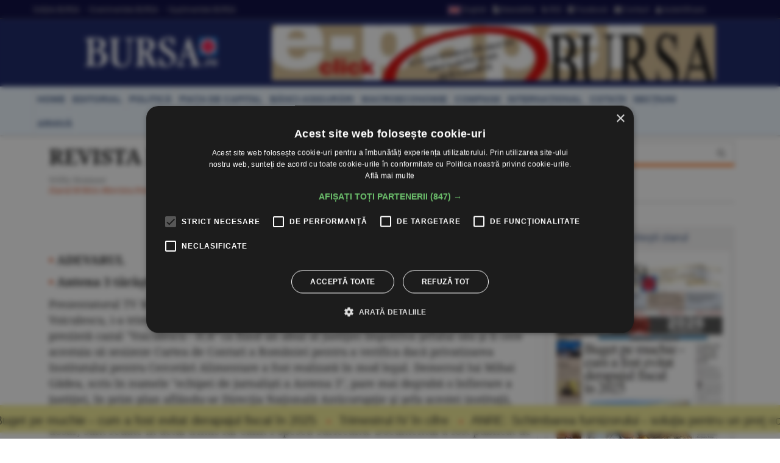

--- FILE ---
content_type: text/html
request_url: https://www.bursa.ro/revista-presei-10092014-46776422
body_size: 45553
content:
<!DOCTYPE html> <html lang="ro-RO" xmlns="http://www.w3.org/1999/xhtml"><head> <meta http-equiv="Content-Type" content="text/html; charset=utf-8" /><meta name="viewport" content="width=device-width,minimum-scale=1,initial-scale=1"><meta http-equiv="X-UA-Compatible" content="IE=edge"><meta name="theme-color" content="#131E61"><title>REVISTA PRESEI 10.09.2014 - 10.09.2014 | BURSA.RO</title><link rel="canonical" href="https://www.bursa.ro/revista-presei-10092014-46776422" /><meta name="description" content="*ADEVARUL*Antena 3 târăşte Senatul şi Curtea de Conturi în lupta sa contra JustiţieiPrezentatorul TV Mihai Gâdea, director general al postului Antena 3, controlat de familia Voiculescu, i-a trimis o scrisoare preşedintelui Senatului, Călin Popescu Tăriceanu, în care prezintă cazul &#34;Voiculescu - ICA&#34; ca fiind un abuz al justiţiei împotriva şefului său şi îi cere acestuia să sesizeze Curtea de Conturi a României pentru a verifica dacă privatizarea Institutului pentru Cercetări Alimentare a fost realizată în mod legal. " /><meta name="keywords" content="bursa, revista presei" /><meta name="format-detection" content="telephone=no"><meta name="robots" content="max-snippet:-1, max-image-preview:large"><link rel="apple-touch-icon" sizes="180x180" href="/__v1/_css/favicon/apple-touch-icon.png"><link rel="icon" type="image/png" sizes="32x32" href="/__v1/_css/favicon/favicon-32x32.png"><link rel="icon" type="image/png" sizes="16x16" href="/__v1/_css/favicon/favicon-16x16.png"><link rel="manifest" href="/__v1/_css/favicon/site.webmanifest"><link rel="mask-icon" href="/__v1/_css/favicon/safari-pinned-tab.svg" color="#fe0303"><link rel="shortcut icon" href="/__v1/_css/favicon/favicon.ico"><meta name="apple-mobile-web-app-title" content="Ziarul Bursa"><meta name="application-name" content="Ziarul Bursa"><meta name="msapplication-TileColor" content="#2d89ef"><meta name="msapplication-config" content="/__v1/_css/favicon/browserconfig.xml"><meta name="theme-color" content="#ffffff"><link rel="preload" as="image" href="https://www.bursa.ro/__v1/_css/logo.png"><link rel="preload" as="image" href="https://www.bursa.ro/__v1/_css/logo_m.png"><link rel="preload" as="image" href="https://www.bursa.ro/grafice/20260129/ziar.jpg?v1"><link rel="preconnect dns-prefetch" href="https://www.google-analytics.com" crossorigin><link rel="preconnect dns-prefetch" href="https://googletagmanager.com" crossorigin><link rel="preconnect dns-prefetch" href="https://stats.g.doubleclick.net" crossorigin><link rel="preconnect dns-prefetch" href="https://constructiibursa.ro" crossorigin><link rel="preconnect dns-prefetch" href="//cdn.cookie-script.com" crossorigin><link rel="preload" href="/__v1/_css/_fonts/fonts.3.min.css" as="style" /><link rel="preload" href="/__v1/_css/css_responsive.suite.6.min.css" as="style" /><link rel="preload" href="/__v1/_css/_fonts/font-awesome2.min.css" as="style" /><link rel="preload" href="/__v1/_css/_fonts/glyphicons-halflings-regular.woff" as="font" type="font/woff" crossorigin><link rel="preload" href="/__v1/_css/_fonts/font-awesome/fontawesome-webfont.woff2?v=4.3.0" as="font" type="font/woff2" crossorigin><link rel="preload" href="/__v1/_css/_fonts/roboto/KFOmCnqEu92Fr1Mu4mxK.woff2" as="font" type="font/woff2" crossorigin><link rel="preload" href="/__v1/_css/_fonts/roboto/KFOlCnqEu92Fr1MmEU9fChc4EsA.woff2" as="font" type="font/woff2" crossorigin><link rel="preload" href="/__v1/_css/_fonts/roboto/KFOmCnqEu92Fr1Mu7GxKOzY.woff2" as="font" type="font/woff2" crossorigin><link rel="preload" href="/__v1/_css/_fonts/roboto/KFOlCnqEu92Fr1MmWUlfBBc4.woff2" as="font" type="font/woff2" crossorigin><link rel="preload" href="/__v1/_css/_fonts/roboto/KFOlCnqEu92Fr1MmEU9fBBc4.woff2" as="font" type="font/woff2" crossorigin><link rel="preload" href="/__v1/_css/_fonts/notoserif/ga6Law1J5X9T9RW6j9bNdOwzfReecQ.woff2" as="font" type="font/woff2" crossorigin><link rel="preload" href="/__v1/_css/_fonts/notoserif/ga6Iaw1J5X9T9RW6j9bNfFcWaA.woff2" as="font" type="font/woff2" crossorigin><link rel="preload" href="/__v1/_css/_fonts/notoserif/ga6Iaw1J5X9T9RW6j9bNfFkWaCi_.woff2" as="font" type="font/woff2" crossorigin><link rel="preload" href="/__v1/_css/_fonts/notoserif/ga6Law1J5X9T9RW6j9bNdOwzfRmecf1I.woff2" as="font" type="font/woff2" crossorigin><link rel="preload" as="script" href="/__v1/_js/responsive/jquery.suite.1.min.js"><link rel="preload" href="/__v1/_js/calendar/jqueryui_p.min.css" as="style" /><link rel="preload" as="script" href="/__v1/_js/pageview_s.min.js"><link rel="preload" as="script" href="/__v1/_js/responsive/general.2.min.js"><link href="/__v1/_css/css_responsive.suite.6.min.css" rel="stylesheet" media="screen" /><!--[if IE]><link href="/__v1/_css/responsive/style_ie.min.css" rel="stylesheet" media="screen" /><![endif]--> <link href="/__v1/_css/_fonts/fonts.3.min.css" rel="stylesheet" media="screen" /><link href="/__v1/_css/_fonts/font-awesome2.min.css" rel="stylesheet" media="screen" /><script type='application/ld+json'>{"@context":"https:\/\/schema.org","@type":"WebSite","@id":"#website","url":"https:\/\/www.bursa.ro\/","name":"Ziarul Bursa","potentialAction":{"@type":"SearchAction","target":"https:\/\/www.bursa.ro\/cautare\/{words_widget}","query-input":"required name=words_widget"}}</script><script type='application/ld+json'>{"@context":"https:\/\/schema.org","@type":"Organization","url":"https:\/\/www.bursa.ro\/","sameAs":["https:\/\/www.facebook.com\/BURSAziarul\/","https:\/\/twitter.com\/ZiarulBURSA"],"@id":"https:\/\/www.bursa.ro\/#organization","name":"Ziarul Bursa","logo":"https:\/\/www.bursa.ro\/__v1\/_css\/responsive\/_img\/sigla_mare_f.jpg"}</script><script type='application/ld+json'>{"@context":"http://schema.org","@type":"BreadcrumbList","itemListElement":[{"@type":"ListItem","position":1,"item":{"@id":"https://www.bursa.ro","name":"bursa.ro"}},{"@type":"ListItem","position":2,"item":{"@id":"https://www.bursa.ro/revista-presei-10092014-46776422","name":"REVISTA PRESEI 10.09.2014 - 10.09.2014"}}]}</script><script type='application/ld+json'>{"@context": "https://schema.org","@type": "NewsArticle","url": "https:\/\/www.bursa.ro\/revista-presei-10092014-46776422","publisher":{"@type":"Organization","name":"Ziarul BURSA","logo":{"@type":"ImageObject","url":"https:\/\/www.bursa.ro\/__v1\/_css\/responsive\/_img\/sigla_mare_f.jpg"}},"headline": "REVISTA PRESEI 10.09.2014","mainEntityOfPage": "https:\/\/www.bursa.ro\/revista-presei-10092014-46776422","articleBody": "*ADEVARUL\r\n*Antena 3 t\u00e2r\u0103\u015fte Senatul \u015fi Curtea de Conturi \u00een lupta sa contra Justi\u0163iei\r\nPrezentatorul TV Mihai G\u00e2dea, director general al postului Antena 3, controlat de familia Voiculescu, i-a trimis o scrisoare pre\u015fedintelui Senatului, C\u0103lin Popescu T\u0103riceanu, \u00een care prezint\u0103 cazul \u0026#34;Voiculescu - ICA\u0026#34; ca fiind un abuz al justi\u0163iei \u00eempotriva \u015fefului s\u0103u \u015fi \u00eei cere acestuia s\u0103 sesizeze Curtea de Conturi a Rom\u00e2niei pentru a verifica dac\u0103 privatizarea Institutului pentru Cercet\u0103ri Alimentare a fost realizat\u0103 \u00een mod legal. Demersul lui Mihai G\u00e2dea, scris \u00een numele \u0026#34;echipei de jurnali\u015fti a Antena 3\u0026#34;, pare mai degrab\u0103 o \u00eenfierare a justi\u0163iei, \u00een prim plan afl\u00e2ndu-se Direc\u0163ia Na\u0163ional\u0103 Anticorup\u0163ie \u015fi \u015fefa acestei institu\u0163ii, Laura Codru\u0163a Kovesi. Declara\u0163iile lui Kovesi, care spune c\u0103 va urm\u0103ri confisc\u0103rile din acest dosar, sunt redate \u00een actul trimis lui C\u0103lin Popescu T\u0103riceanu. Documentul a fost publicat de site-ul stiripesurse.ro\r\n*Traian B\u0103sescu: Candida\u0163ii care sunt ofi\u0163eri acoperi\u0163i s\u0103 ias\u0103 \u015fi s\u0103 spun\u0103. Dac\u0103 nu, o voi face eu\r\nPre\u015fedintele Traian B\u0103sescu a declarat, mar\u0163i sear\u0103, la postul B1 TV, c\u0103 un candidat la alegerile preziden\u0163iale din acest an ar fi ofi\u0163er sub acoperire. \u015eeful statului a precizat c\u0103 dac\u0103 persoana \u00een cauz\u0103 nu va anun\u0163a \u00een mod public cine este, o va face el, dup\u0103 ce se vor depune toate candidaturile. Principalele declara\u0163ii: C\u00e2nd am ajuns pre\u015fedinte, am g\u0103sit un SRI \u00een care Sorin Ovidiu V\u00eentu \u015ftia lista cu cei asculta\u0163i, iar \u015feful SRI mergea cu ma\u015fina la acesta. SRI era controlat de V\u00eentu. Un alt exemplu ar fi justi\u0163ia. V\u0103 aduce\u0163i aminte atunci c\u00e2nd acuzam \u00cenalta Curte, CSM \u015fi Parchetele c\u0103 erau oamenii doamnei St\u0103noiu. S-a cur\u0103\u0163at \u015fi acolo, ca la SRI, cu treceri \u00een rezerv\u0103, pension\u0103ri. Poli\u0163ia este \u00eenc\u0103 obedient\u0103 fa\u0163\u0103 de pre\u015fedin\u0163ii de Consilii Jude\u0163ene, fa\u0163\u0103 de decizia politic\u0103 \u015fi mul\u0163i dintre ei se c\u0103ciulesc pentru o func\u0163ie. S\u0103 nu crede\u0163i c\u0103 \u015feful Doi \u015fi un sfert, care a fost schimbat de cur\u00e2nd, a fost schimbat de florile m\u0103rului. Dan Voiculescu \u00eei for\u0163eaz\u0103 pe cei doi (Ponta \u015fi T\u0103riceanu) s\u0103 fac\u0103 suspendarea pentru gra\u0163ierea domniei sale.\r\n*Cum explic\u0103 Ponta compara\u0163ia dintre \u0026#34;regimul B\u0103sescu\u0026#34; \u015fi nazism\r\n \u0026#34;Consider toat\u0103 aceast\u0103 propagand\u0103 \u00eenceput\u0103 \u00eempotriva declara\u0163iilor mele politice legate de domnul B\u0103sescu ca fiind exagerat\u0103\u0026#34;, s-a ap\u0103rat Ponta. \u0026#34;C\u00e2nd B\u0103sescu spune despre noi c\u0103 suntem bol\u015fevici, comuni\u015fti nu cred c\u0103 neag\u0103 c\u0103 \u00een Rom\u00e2nia s-au produs crime comise de comuni\u015fti. Singura persoan\u0103 cu care m-am l\u0103murit era domnul Vainer - fusese indus \u00een eroare de o propagand\u0103 indus\u0103 \u00een pres\u0103, eu \u00eentotdeauna am considerat \u015fi am asumat \u00een numele Rom\u00e2niei, responsabilitatea la nivel european \u015fi a Rom\u00e2niei \u00een ce prive\u015fte Holocaustul \u015fi am avut o atitudine clar\u0103 de recunoa\u015ftere \u015fi asumare\u0026#34;, a spus Ponta. El a catalogat apoi propria reac\u0163ie drept \u0026#34;declara\u0163ie politic\u0103\u0026#34; ridicat\u0103 la rangul de \u0026#34;propagand\u0103 \u00eempotriva Rom\u00e2niei\u0026#34;. Premierul a oferit \u015fi argumente pentru compara\u0163ia pe care a f\u0103cut-o \u015fi a subliniat c\u0103 \u00ee\u015fi asum\u0103 criticile. \u0026#34;Consider c\u0103 B\u0103sescu \u015fi regimul s\u0103u au o anumit\u0103 caracteristic\u0103 special\u0103 \u015fi anume diviziunea societ\u0103\u0163ii. Asta e un tip de politic\u0103 totalitar\u0103. Imi asum criticile\u0026#34;, a conchis premierul.\r\n*Foreign Policy: Cum trebuie comb\u0103tut\u0103 amenin\u0163area nuclear\u0103 din partea Rusiei\r\nUcraina nu este singurul loc unde SUA \u00eei permite Rusiei s\u0103-\u015fi fac\u0103 de cap. \u00cenc\u0103 o dat\u0103, Vladimir Putin \u00ee\u015fi \u00eencordeaz\u0103 mu\u015fchii, iar pre\u015fedintele Obama nu are niciun r\u0103spuns serios, potrivit unei analize \u0026#34;Foreign Policy\u0026#34; privind amenin\u0163area nuclear\u0103 din partea Rusiei. Nu doar c\u0103 Rusia a \u00eenc\u0103lcat tratatul Tratatul privind Fortele Nucleare Intermediare (INF) privind armele nucleare cu raz\u0103 medie de ac\u0163iune, semnat de pre\u015fedintele american Ronald Reagan cu liderul sovietic Mihail Gorbaciov. \u00een 1987, ci a f\u0103cut asta \u00een timp ce negocia \u0026#34;New START\u0026#34;, un tratat din 2010 privind reducerea num\u0103rului de arme. Cum ar trebui s\u0103 r\u0103spund\u0103 SUA provoc\u0103rii nucleare a Rusiei? Primul lucru este extinderea capacit\u0103\u0163ilor de ap\u0103rare \u00eempotriva rachetelor. \u00cen al doilea r\u00e2nd, ar trebui s\u0103 se re\u00eenceap\u0103 finan\u0163area armelor nucleare \u015fi s\u0103 se investeasc\u0103 \u00een modernizarea lor, lucru care a tot suferit \u00eent\u00e2rzieri cauzate de lipsa banilor din ultimii trei ani. \u015ei poate chiar ar trebui s\u0103 se dezvolte noi sisteme nucleare \r\n*Titanicul rom\u00e2nesc. 25 de ani de la scufundarea navei Mogo\u015foaia\r\nPe 10 septembrie se \u00eemplinesc 25 de ani de la cea mai mare catastrof\u0103 naval\u0103 rom\u00e2neasc\u0103: scufundarea navei Mogo\u015foaia la Cotu Pisicii, \u00een Tulcea. Aproximativ 200 de persoane au murit \u00eenecate. Teodor Neagu, unul dintre pu\u0163inii supravie\u0163uitori, \u00ee\u015fi aminte\u015fte teribilul accident. Nava Mogo\u015foaia, construit\u0103 \u00een anul 1975, f\u0103cea curse regulate \u00eentre Gala\u0163i \u015fi Grindu, o localitate din jude\u0163ul Tulcea aflat\u0103 pe Cotu Pisicii. \u00cen diminea\u0163a zilei de 10 septembrie 1989, pe o cea\u0163\u0103 cumplit\u0103, pasagerul a fost lovit de \u00eemping\u0103torul bulg\u0103resc \u0026#34;Petar Karamincev\u0026#34; \u015fi apoi s-a scufundat.\r\n*Ponta \u015fi-a angajat strateg american \r\nPremierul Victor Ponta va fi consiliat, \u00een campania pentru alegerile preziden\u0163iale, \u015fi de un strateg american. Mitch Stewart este \u00een prezent partener la firma \u0026#34;270 Strategies\u0026#34;, dar \u00een trecut a lucrat inclusiv pentru pre\u015fedintele SUA, Barack Obama. \u00cen prezentarea publicat\u0103 pe site-ul firmei lui Stewart se arat\u0103 c\u0103 acesta a \u00eenceput colaborarea cu Obama \u00een 2006, c\u00e2nd l-a auzit pe actualul pre\u015fedinte american, pe atunci simplu senator, \u00een timpul unui discurs rostit \u00een Minnesota. \u00cen 2013, Stewart s-a al\u0103turat echipei din spatele lui Hillary Clinton, so\u0163ia fostului pre\u015fedinte american Bill Clinton, care preg\u0103te\u015fte, de asemenea, o candidatur\u0103 la Pre\u015fedin\u0163ia SUA. \u00cen campania lui Obama, Mitch a devenit cunoscut dup\u0103 ce a reu\u015fit s\u0103 orienteze electoratul din Virginia, care \u00een mod tradi\u0163ional \u00eel respingea pe Obama, \u00een favoarea acestuia.\r\n*KOVESI: DNA investigheaz\u0103 PESTE 4.500 DE DOSARE la nivel \u00eenalt \u015fi mediu!\r\nDirec\u0163ia Na\u0163ional\u0103 Anticorup\u0163ie (DNA) investigheaz\u0103 \u00een prezent peste 4.500 de dosare la nivel \u00eenalt \u015fi mediu, a declarat mar\u0163i procurorul \u015fef al institu\u0163iei, Laura Codru\u0163a Kovesi, la conferin\u0163a \u0026#39;Regula de aur a bunei guvernan\u0163e \u015fi a luptei \u00eempotriva corup\u0163iei: \u00eempletirea armonioas\u0103 a politicilor \u015fi a ac\u0163iunilor de implementare\u0026#39;, organizat\u0103 de Institutul Aspen Rom\u00e2nia. \u0026#39;Dac\u0103 avem \u00een vedere un criteriu cantitativ, \u00een acest an, la nivelul DNA sunt \u00een investigare peste 4.500 de cazuri de corup\u0163ie la nivel \u00eenalt \u015fi mediu. Sigur c\u0103 unii ar putea sus\u0163ine c\u0103 acest num\u0103r de dosare indic\u0103 o cre\u015ftere a corup\u0163iei \u00een Rom\u00e2nia. \u00centr-o alt\u0103 opinie, la fel de justificat\u0103, al\u0163ii ar putea sus\u0163ine c\u0103 de fapt a crescut eficien\u0163a institu\u0163iilor anticorup\u0163ie \u00een a descoperi \u015fi investiga acelea\u015fi infrac\u0163iuni. Iat\u0103 un exemplu \u00een care acela\u015fi criteriu poate duce la concluzii diferite\u0026#39;, a argumentat Laura Codru\u0163a Kovesi.\r\n*BANCHERUL\r\n*Va revolutiona noul iPhone 6 platile in magazine?\r\nPlatile in magazine cu telefonul mobil, in locul cardului, prin intermediul POS-urilor contactless ale procesatorilor de carduri Visa si MasterCard, ar putea lua avant odata cu lansarea iPhone 6, care are inclus cipul cu tehnologia NFC necesar pentru realizarea acestor plati si aplicatia Apple Pay, un portofel electronic in care se introduc datele cardurilor. Apple a anuntat cu putin timp in urma ca noile iPhone 6, iPhone 6 Plus si Apple Watch vor avea incluse aplicatia de plati mobile Apple Pay. \u0026#34;Viziunea este sa inlocuim portofelul, iar inceputul il facem inlocuind platile cu cardul sau cash cu platile cu telefonul mobil\u0026#34;, a spus Tim Cook, seful Apple, precizand ca pana acum platie mobile nu s-au bucurat de atat de mut succes pentru a deveni \u0026#34;mainstreem\u0026#34;. Apple spune ca sunt peste 220.000 de magazine in SUA care accepta plati contactless cu cardurile iar acum si cu iPhone 6, care are inclus, in acest scop, un chip NFC (near-field communication). Confirmarea unei plati se face cu amprenta digitala.\r\n*Bancile au inchis 176 de unitati si au concediat 1.800 de angajati pe parcursul ultimului an\r\nBancile continua sa-si ajusteze reteaua de unitati teritoriale, in conditiile mentinerii unor volume de afaceri la niveluri reduse, astfel ca in prima jumatate a acestui an au mai fost inchise 139 de sucursale si agentii bancare, numarul total al acestora ajungand la 5.353 la finalul lunii iunie 2014, conform datelor BNR. In urma cu un an, in iunie 2013, in Romania existau 5.529 de unitati bancare, asadar cu 176 de unitati mai putine, ceea ce inseamna ca ritmul inchiderii de unitati a fost mult mai dinamic in prima jumatate a acestui an decat in a doua parte din 2013. In acelasi timp, numarul angajatilor din banci s-a redus cu 200 de persoane in prima parte din 2014, la un total de 58.009 salariati. In urma cu un an, in iunie 2013, existau 59.823 de salariati, ceea ce inseamna ca 1.814 persoane au parasit sistemul bancar pe parcursul ultimului an, marea majoritate in a doua parte a anului precedent.\r\n*CURENTUL \r\n*Dispare plata la pau\u015fal\r\nO lege trecut\u0103 neobservat\u0103 schimb\u0103 din temelii modul \u00een care popula\u0163ia care locuie\u015fte la bloc va fi facturat\u0103 pentru consumul de c\u0103ldur\u0103 \u015fi ap\u0103 cald\u0103. To\u0163i locatarii vor fi obliga\u0163i s\u0103-\u015fi monteze repartitoare de costuri sau contoare individuale \u00een fa\u0163a u\u015fii, ceea ce va duce la dispari\u0163ia pl\u0103\u0163ii la pau\u015fal. Pu\u0163ini \u015ftiu c\u0103 \u00een Monitorul Oficial nr. 574 din 1 august 2014 a fost publicat\u0103 Legea nr. 121\/2014 privind eficien\u0163a energetic\u0103 av\u00e2nd drept scop crearea cadrului legal pentru elaborarea \u015fi aplicarea politicii na\u0163ionale \u00een domeniul eficien\u0163ei energetice \u00een vederea atingerii obiectivului na\u0163ional de cre\u015ftere a eficien\u0163ei energetice. \u0026#34;\u00cen cazul \u00een care \u00eenc\u0103lzirea\/r\u0103cirea sau apa cald\u0103 pentru o cl\u0103dire sunt furnizate din sistemul de alimentare centralizat\u0103 cu energie termic\u0103, este obligatorie montarea contoarelor de energie termic\u0103 \u00een punctele de delimitare\/separare a instala\u0163iilor din punctul de vedere al propriet\u0103\u0163ii sau al dreptului de administrare\u0026#34;, spune alineatul 4 din articolul 10.\r\n*CURIERUL NATIONAL\r\n*Nuclearelectrica a anun\u0163at investitorul calificat pentru reactoarele 3 \u015fi 4 de la Cernavod\u0103\r\nInvestitorul calificat pentru construc\u0163ia reactoarelor 3 \u015fi 4 de la Cernavod\u0103 este China General Nuclear Power Corporation, a anun\u0163at ieri Nuclearelectrica, companie care, potrivit strategiei de construire a celor dou\u0103 unit\u0103\u0163i, va avea timp la 24 septembrie s\u0103 depun\u0103 documenta\u0163ia de inten\u0163ie, la 25 septembrie urm\u00e2nd s\u0103 se \u00eent\u00e2lneasc\u0103 cu Comisia de Negociere pentru clarific\u0103ri. Conform calendarului, la 28 septembrie va fi anun\u0163at investitorul selectat. SN Nuclearelectrica a lansat \u00een data de 27.08.2014 procedura de selec\u0163ie de investitori pentru continuarea Proiectului Unit\u0103\u0163ilor 3 \u015fi 4 CNE Cernavod\u0103 dup\u0103 aprobarea acesteia, \u00een prealabil, de c\u0103tre Adunarea General\u0103 a Ac\u0163ionarilor din data de 22.08.2014.\r\n*Exporturile cresc, dar dau semne de oboseal\u0103\r\nExporturile au urcat \u00een iulie cu 12,7% fa\u0163\u0103 de iunie \u015fi cu 6,6% fa\u0163\u0103 de aceea\u015fi lun\u0103 din 2013, la nivelul record de 4,8 miliarde euro, \u00een timp ce cre\u015fterea importurilor a fost de 4,8% \u015fi, respectiv, 10,6%, deficitul comercial situ\u00e2ndu-se la 520 milioane euro, \u00een sc\u0103dere cu 52,7 milioane euro. Secretarul general al Asocia\u0163iei Na\u0163ionale a Exportatorilor \u015fi Importatorilor din Rom\u00e2nia (ANEIR) \u015fi copre\u015fedinte al Consiliului de Export al Rom\u00e2niei, Mihai Ionescu, spune c\u0103 exporturile rom\u00e2ne\u015fti au \u00eenceput s\u0103 oboseasc\u0103 \u015fi c\u0103 guvernan\u0163ii nu au sprijinit exportatorii s\u0103 fac\u0103 rost de noi comenzi.\r\n*Brokerii vor s\u0103 revolu\u0163ioneze pia\u0163a asigur\u0103rilor\r\nNemul\u0163umi\u0163i de faptul c\u0103 Autoritatea de Supraveghere Financiar\u0103 (ASF) nu \u0163ine cont de numeroasele propuneri formulate \u00een ultimii ani pe segmentul RCA, brokerii din asigur\u0103ri au anun\u0163at ieri c\u0103 una dintre sugestii, aplicat\u0103 cu succes \u00een toate statele europene, prive\u015fte regularizarea daunelor, \u0026#34;entitate care ar trebui creat\u0103 \u015fi \u00een \u0163ara noastr\u0103\u0026#34;. UNSICAR a propus din nou ASF introducerea \u00een normele RCA a no\u0163iunii de \u0026#34;regularizator de daune\u0026#34;, persoan\u0103 juridic\u0103 independent\u0103 autorizat\u0103 de ASF. \u00cen atribu\u0163iile acestuia ar intra constatarea daunelor, serviciu care ar trebui pl\u0103tit de asigur\u0103tor sau de client, dac\u0103 acesta \u00ee\u015fi poate recupera banii\r\n*Candidatura la pre\u015fedin\u0163ie a dlui Ponta - Opinii - Alin Teodorescu\r\nRezultatele muncii dlui Ponta au devenit vizibile pentru toat\u0103 lumea, unul c\u00e2te unul - e\u015fec \u00een privatizarea Oltchim \u015fi CFR Marf\u0103, e\u015fec \u00een atitudinea fa\u0163\u0103 de Ro\u015fia Montan\u0103, e\u015fec cu iz penal \u00een negocierile cu KazMunaiGaz, unde o crean\u0163\u0103 cert\u0103 a Rom\u00e2niei a fost pur \u015fi simplu anulat\u0103. Nici m\u0103car unul din punctele agendei publice din Rom\u00e2nia nu a fost \u00eendeplinit \u00een doi ani \u015fi jum\u0103tate de mandat de prim-ministru. Dl Ponta nu a condus Guvernul Rom\u00e2niei. Dl Ponta a executat un amplu program de comunicare politic\u0103, convins fiind c\u0103 dac\u0103 vorbe\u015fte mult, lumea va fi de partea sa. O con\u015ftiin\u0163\u0103 critic\u0103 vie ar fi putut \u00eenregistra m\u0103car o parte din aceste e\u015fecuri. PSD condus de dl Ponta nu mai este un partid, ci o federa\u0163ie de clici, nu mai este de st\u00e2nga, ci de pur\u0103 dreapt\u0103 pragmatic\u0103. Dl Ponta este prim-ministru, dar nu guverneaz\u0103. Dl Ponta este pre\u015fedintele PSD, dar nu conduce partidul. Dl Ponta este \u015fef, dar nu este un lider.\r\n*Deputa\u0163ii au votat \u0026#34;unanim\u0026#34; amnistia fiscal-electoral\u0103\r\nCamera Deputa\u0163ilor a adoptat, mar\u0163i, proiectele privind amnistierea fiscal\u0103 a pensionarilor \u015fi mamelor, precum \u015fi extinderea amnistierii la bugetarii cu venituri nelegale \u00een rapoartele Cur\u0163ii de Conturi, premierul Victor Ponta ar\u0103t\u00e2nd c\u0103 pentru rom\u00e2ni r\u0103m\u00e2ne votul \u0026#34;unanim\u0026#34; al parlamentarilor. Proiectul privind amnistierea fiscal\u0103 a pensionarilor a fost adoptat cu 311 voturi \u0026#34;pentru\u0026#34;, 3 \u0026#34;\u00eempotriv\u0103\u0026#34; \u015fi 6 ab\u0163ineri, cel privind amnistierea mamelor cu 315 voturi \u0026#34;pentru\u0026#34;, 2 \u0026#34;\u00eempotriv\u0103\u0026#34; \u015fi 4 \u0026#34;ab\u0163ineri\u0026#34;, iar cel privind bugetarii voturile au fost 315 \u0026#34;pentru\u0026#34;, 6 ab\u0163ineri \u015fi unul \u0026#34;\u00eempotriv\u0103\u0026#34;. Deputatul PNL Cristina Pocora a declarat, dup\u0103 vot, \u00eembr\u0103cat\u0103 \u00eentr-un tricou ro\u015fu, c\u0103 aceste proiecte sunt gesturi electorale ale lui Victor Ponta. M\u0103sura a \u015focat mediul privat, revoltat de faptul c\u0103 sunt nedrept\u0103\u0163i\u0163i cei care pl\u0103tesc taxele \u015fi sus\u0163in economia. \r\n*Posibila independen\u0163\u0103 a Sco\u0163iei \u015fi implica\u0163iile ruperii de Marea Britanie\r\nDac\u0103, \u00een urm\u0103 cu o s\u0103pt\u0103m\u00e2n\u0103, riscul ca sco\u0163ienii s\u0103 se rup\u0103 de Regat nu era at\u00e2t de mare, \u00een prezent aproximativ 51% dintre sco\u0163ieni ar vota pentru independen\u0163\u0103. \u00cen Sco\u0163ia se duce o lupt\u0103 cr\u00e2ncen\u0103 \u00eentre separati\u015fti versus unioni\u015fti, iar referendumul din 18 septembrie 2014 va decide viitorul politic al \u0163\u0103rii, \u015fi anume dac\u0103 Sco\u0163ia se va separa de Regatul Unit al Marii Britanii \u015fi Irlandei de Nord, cu care formeaz\u0103 o uniune politic\u0103 din anul 1707, devenind un stat independent, sau va face parte \u00een continuare din Regatul Unit. Aproximativ 4 milioane de sco\u0163ieni vor r\u0103spunde la urm\u0103toarea \u00eentrebare: \u0026#34;Sunte\u0163i favorabili independen\u0163ei Sco\u0163iei?\u0026#34;. \r\n*EVENIMENTUL ZILEI\r\n*Traian B\u0103sescu: Iohannis, om slab \u015fi mincinos\r\nTraian B\u0103sescu a declarat, mar\u0163i sear\u0103, la B1 TV, c\u0103 exist\u0103 candida\u0163i la preziden\u0163iale care au fost ofi\u0163eri sub acoperire \u015fi nu au declarat acest lucru \u00een CV. Pre\u015fedintele a avertizat c\u0103 dac\u0103 ei nu vor afirma public acest lucru, va fi obligat s\u0103 o fac\u0103 el. Pe de alt\u0103 parte, \u015feful statului a m\u0103rturisit s-a \u00een\u015felat la adresa lui Klaus Iohannis dup\u0103 ce l-a urm\u0103rit, \u0026#34;c\u00e2t e de \u015fubred ca \u015fi caracter\u0026#34; \u015fi \u015fi-a exprimat convingerea, la B1 TV, c\u0103 Emil Boc ar fi fost un candidat mult mai bun la preziden\u0163iale dec\u00e2t Klaus Iohannis, chiar \u015fi dec\u00e2t C\u0103t\u0103lin Predoiu. situa\u0163ie. \u00cen plus, Traian B\u0103sescu i-a recomandat lui C\u0103t\u0103lin Predoiu s\u0103 \u0026#34;\u00ee\u015fi vad\u0103 lungul nasului\u0026#34; \u015fi a prezis c\u0103 fuziunea PNL-PDL este sortit\u0103 e\u015fecului, chiar \u015fi \u00een cazul \u00een care Iohannis ar c\u00e2\u015ftiga alegerile la Cotroceni. Potrivit pre\u015feditelui, dac\u0103 se va face o fuziune dup\u0103 alegeri, aceasta va fi \u00eentre PMP \u015fi PDL. Iat\u0103 principalele declara\u0163ii ale \u015fefului statului:\r\n*George Maior, \u015feful SRI: Corup\u0163ia pune \u00een PERICOL securitatea statului \u015fi poate genera SITUA\u0162II GRAVE precum cele din Ucraina\r\nDirectorul SRI, George Maior, trage un semnal de alarm\u0103 cu privire la pericolul cauzat de corup\u0163ie, care, potrivit acestuia, poate genera situa\u0163ii ca \u00een Ucraina, atunci c\u00e2nd afecteaz\u0103 v\u00e2rful statului. \u0026#34;Corup\u0163ia este o problem\u0103 de securitate na\u0163ional\u0103. Din p\u0103cate, dincolo de motiva\u0163ii geopolitice, politice, militare, \u00een ceea ce prive\u015fte dezvolt\u0103rile din Ucraina, una dintre cauzele principale ale acestei instabilit\u0103\u0163i care a generat \u015fi, p\u00e2n\u0103 la urm\u0103, a dus la c\u0103derea unui Guvern a fost legat\u0103 de acumularea intensiv\u0103 de corup\u0163ie \u00een sistemul politic \u015fi sistemul economic ucrainean, p\u00e2n\u0103 la punctul \u00een care frustr\u0103rile din societate s-au repercutat asupra puterii de la acel moment. Iat\u0103 exemplul elocvent pe care \u00eel vedem cu to\u0163ii de modul \u00een care corup\u0163ia poate afecta o societate, un stat, interesele strategice na\u0163ionale ale unei na\u0163iuni\u0026#34;, a spus Maior.\r\n*\u015ep\u0103gi ridicole pentru fraude uria\u015fe din bani europeni\r\nFunc\u0163ionarii APIA n-au limit\u0103 \u00een imagina\u0163ie c\u00e2nd vine vorba de a lua mit\u0103. Accept\u0103 orice, de la produse tradi\u0163ionale, la bani pentru l\u0103utari. Angaja\u0163ii Agen\u0163iei cer de toate pentru a facilita acordarea subven\u0163iilor din fonduri europene. Directorul Agen\u0163iei de Pl\u0103\u0163i \u015fi Interven\u0163ie pentru Agricultur\u0103 (APIA) Satu Mare lua de ani de zile \u015fp\u0103gi diverse. Nimic nu sc\u0103pa vigilentului Viorel Pintea. El intimida fermierii, \u00eei controla \u015fi \u00eei speria cu returnarea sumelor primite ca subven\u0163ie dac\u0103 nu-\u015fi primea partea. Pintea, ca un veritabil haiduc func\u0163ionar de stat, nu refuza nimic: bani, miei, vin sau lapte. C\u00e2nd a cerut 30.000 de euro, denun\u0163\u0103torul s-a dus glon\u0163 la DNA.\r\n*Dosarul Rompetrol, \u0026#34;\u00eengropat\u0026#34; de Patriciu \u015fi de judec\u0103tori\r\nProcurorii DIICOT au cerut \u00eencetarea procesului Rompetrol \u00een cazul lui Dinu Patriciu, av\u00e2nd \u00een vedere decesul acestuia. Sorin Ro\u015fca St\u0103nescu \u015fi Sorin Panti\u015f, suspec\u0163i \u00een dosar, au sc\u0103pat \u015fi ei deoarece faptele pentru care erau judeca\u0163i s-au prescris. \u00cenchisoare mai risc\u0103 doar func\u0163ionarii acuza\u0163i de sp\u0103lare de bani \u015fi de favorizarea infractorului. Pe latur\u0103 civil\u0103, procurorii cer confiscarea a 85 milioane de dolari de la Rompetrol. Acuza\u0163iile de manipularea pie\u0163ei de capital \u015fi constituirea de grup infrac\u0163ional organizat s-au prescris. La termenul de ieri a venit \u015fi senatorul Sorin Ro\u015fca St\u0103nescu, care a dat o declara\u0163ie. A sus\u0163inut c\u0103 na\u015ful s\u0103u de cununie, Dinu Patriciu, nu l-a \u00eendemnat s\u0103 cumpere ac\u0163iuni ieftine \u00een aprilie 2004. Sorin Panti\u015f a recunoscut c\u0103 era consultantul financiar al Cameliei Voiculescu la data respectiv\u0103 \u015fi c\u0103 a sf\u0103tuit-o s\u0103 cumpere ac\u0163iuni de la Patriciu.\r\n*JURNALUL NATIONAL\r\n*Lista lui Juncker pentru Comisia European\u0103. Rom\u00e2nia va primi Politica Regional\u0103 - Reuters\r\nGermania \u015fi Belgia vor ob\u0163ine dou\u0103 dintre cele mai puternice posturi \u00een viitoarea Comisie European\u0103, Comer\u0163ul \u015fi Reglementarea Competi\u0163iei, respectiv, \u00een timp ce Rom\u00e2nia va primi Politica Regional\u0103, potrivit unei versiuni a distribuirii portofoliilor pentru noul executiv al UE ob\u0163inut\u0103 de agen\u0163ia Reuters. Jean-Claude Juncker, va prezenta miercuri la ora 10.00 GMT lista de comisari \u015fi posturile lor pentru urm\u0103torii cinci ani. Lista nu men\u0163ioneaz\u0103 nominalizarea pentru unele dintre pozi\u0163iile de v\u00e2rf \u015fi ar putea de asemenea suferi schimb\u0103ri \u00eenainte ca Juncker s\u0103 fac\u0103 anun\u0163ul oficial miercuri, mai precizeaz\u0103 Reuters.\r\n*Videanu, \u00eentre abuz \u00een serviciu \u015fi subminarea economiei de stat\r\nMagnatul Ioan Niculae a primit gaze ieftine de la mini\u015ftrii Vosganian \u015fi Videanu. Necazurile se \u0163in scai de fostul primar al Bucure\u015ftiului, Adriean Videanu, care a mo\u015ftenit scaunul de edil de la Traian B\u0103sescu. Magistra\u0163ii de la Judec\u0103toria Sectorului 5 au dispus ca procurorii Parchetului de pe l\u00e2ng\u0103 \u00cenalta Curte de Casa\u0163ie \u015fi Justi\u0163ie s\u0103 \u00eenceap\u0103 urm\u0103rirea penal\u0103 \u00eempotriva lui Adriean Videanu pentru infrac\u0163iunea de abuz \u00een serviciu. Pe l\u00e2ng\u0103 acest dosar, Videanu mai are un dosar instrumentat de Direc\u0163ia de Investigare a Infrac\u0163iunilor de Criminalitate Organizat\u0103 \u015fi Terorism, \u00een care a fost acuzat de complot \u015fi subminarea economiei de stat, infrac\u0163iuni pe care le-a comis \u00een mandatul de ministru al Economiei, \u00een guvernul condus de Emil Boc. Totodat\u0103, casele, apartamentele, banii \u015fi ac\u0163iunile lui Videanu au fost puse sub sechestru de procurori. \r\n*Nivel-record pentru Rom\u00e2nia. Exporturile au crescut cu 13%, ating\u00e2nd 4,8 miliarde euro\r\nExporturile au urcat \u00een iulie cu 12,7% fa\u0163\u0103 de iunie \u015fi cu 6,6% fa\u0163\u0103 de aceea\u015fi lun\u0103 din 2013, la nivelul record de 4,8 miliarde euro, \u00een timp ce cre\u015fterea importurilor a fost de 4,8% \u015fi, respectiv, 10,6%, conform estim\u0103rilor preliminare ale Institutului Na\u0163ional de Statistic\u0103 (INS), informeaz\u0103 Mediafax. Acela\u015fi document mai arat\u0103 c\u0103 deficitul comercial este de 520 milioane euro, \u00een sc\u0103dere cu 52,7 milioane euro. Conform estim\u0103rilor preliminare ale INS, exporturile FOB au \u00eensumat \u00een iulie 21,05 miliarde lei, \u00een cre\u015ftere cu 5,6% comparativ cu iunie \u015fi cu 12,7% fa\u0163\u0103 de iulie anul trecut.\r\n*NATIONAL\r\n*Hrebenciuc, injunghiat pe la spate la vorbitor!\r\nAnchetarea de catre DNA a \u0026#34;baronilor\u0026#34; Romeo Stavarache si Dragos Benea ii da frisoane \u0026#34;guzganului rozaliu\u0026#34;. Pentru ca, asa dupa cum deja se zvoneste la varful partidului, cum procurorii anticoruptie tocmai sunt pe cale sa sparga \u0026#34;Omerta\u0026#34; celor doi, rivali politici pe plan local, dar ambii beneficiind, de-a lungul timpului, de protectia lui Hrebenciuc, inseamna ca soarta acestuia din urma este ca si pecetluita. Astfel ca in timp ce Stavarache este tot mai nervos in stare de arest, fie el, cel putin momentan, unul la domicliu, iar Benea incearca sa se bucure cat mai mult de gustul libertatii intre doua audieri la DNA, deja se fac pariuri despre cine ii va infige primul cutitul in spate omului care a incercat sa-l mituiasca pana si pe Preafericitul Daniel, dupa cum reiese din interceptarile in ancheta privind monopolul asupra vinului de impartasanie.\r\n*Gabriel Dumitrascu trage sforile sa preia conducerea Electrica SA\r\nGabriel Dumitrascu este un om norocos. Atat de norocos, incat a lucrat numai in locuri care mustesc de parale. Fost director al Rosia Montana Gold Corporation, actual conducator al Directiei de privatizare din Departamentul pentru Energie si presedinte al CA a TAROM, Dumitrascu vrea sa fie si seful noii Elecrica SA. Cariera lui Gabriel Dumitrascu este una absolut fabuloasa, fara rezultate notabile, dar in functii-cheie in institutii sau societati ce invart parale multe, in diverse forme. Si ca sa faci bani, e musai sa fii intr-un loc unde exista asa ceva.\r\n*PUTEREA\r\n*Harnagea \u015fi Negri\u0163oiu conspir\u0103 pentru T\u0103riceanu\r\nC\u0103t\u0103lin Harnagea a fost \u015feful SIE. \u00cen aceast\u0103 important\u0103 func\u0163ie, constructorul Harnagea s-a coco\u0163at gra\u0163ie pre\u015fedintelui \u0163\u0103r\u0103nist Emil Constantinescu. De ceva timp, binomul Harnagea-Negri\u0163oiu bate pe la u\u015file persoanelor care au treab\u0103 cu politica, dar nu sunt politicieni, ci oameni de afaceri sau persoane cu rela\u0163ii \u00een diferite medii. Cei doi comploti\u015fti \u00eencearc\u0103 s\u0103-i l\u0103mureasc\u0103 pe poten\u0163ii \u0163\u0103rii c\u00e2t de bine va fi pentru ei dac\u0103 vor unelti pentru ca T\u0103riceanu s\u0103 ajung\u0103 pre\u015fedinte. Culmea, C\u0103t\u0103lin Harnagea a \u00eenceput s\u0103 ofere \u015fi func\u0163ii de parc\u0103 ar avea portofoliile respective \u00een buzunarul de la piept. Este adev\u0103rat c\u0103 Negri\u0163oiu \u00eel las\u0103 pe Harnagea s\u0103 preg\u0103teasc\u0103 astfel de \u00eent\u00e2lniri cu statut \u0026#34;secret \u00een v\u0103zul lumii\u0026#34;, dar la fel de adev\u0103rat este \u015fi faptul c\u0103 \u015feful ASF \u0163ine s\u0103 fie prezent la astfel de \u00eentrevederi conspirative ca s\u0103 dea importan\u0163\u0103 evenimentului.\r\n*Turcia: Puterea islamist\u0103 vrea s\u0103 cenzureze paginile de Internet\r\nLegislativul din Ankara a extins legisla\u0163ia care permite autorit\u0103\u0163ilor turce s\u0103 taie accesul la anumite site-uri de Internet. M\u0103sura poate fi luat\u0103 \u015fi f\u0103r\u0103 aprobarea unui judec\u0103tor. Parlamentul din Turcia a adoptat mar\u0163i o lege care \u00eent\u0103re\u015fte controlul guvernamental asupra Internetului \u015fi extinde puterile autorit\u0103\u0163ii de telecomunica\u0163ii. Adoptarea legii s-a f\u0103cut \u00een baza unei legisla\u0163ii votate \u00een februarie care permite blocarea accesului la anumite pagini de Internet chiar \u015fi \u00een lipsa unui ordin din partea unui judec\u0103tori. Conform Agerpres, noua lege permite autorit\u0103\u0163ilor s\u0103 blocheze site-uri dac\u0103 sunt \u00eentrunite mai multe condi\u0163ii privitoare la \u0026#34;securitate na\u0163ional\u0103, restabilirea ordinii publice \u015fi prevenirea infrac\u0163iunilor\u0026#34;. Istoricul de naviga\u0163ie al cet\u0103\u0163enilor poate fi verificat f\u0103r\u0103 aprobarea unei instan\u0163e de judecat\u0103.\r\n*ROMANIA LIBERA\r\n*Interviu cu Dan Dima: Imaginea Rom\u00e2niei poate fi \u0026#34;contaminat\u0103\u0026#34; de rela\u0163ia cu SUA sau de cea cu China\r\nDan Dima, fost consilier la cancelaria pre\u015fedintelui Traian B\u0103sescu \u015fi coordonator al Centrului pentru Diploma\u0163ie Public\u0103, este de p\u0103rere c\u0103 \u0026#34;realitatea rom\u00e2neasc\u0103 este net mai bun\u0103 dec\u00e2t percep\u0163ia pe care o avem din afar\u0103\u0026#34;. Dima recunoa\u015fte c\u0103 principala problem\u0103 a Rom\u00e2niei este \u0026#34;credibilitatea\u0026#34;, dar din punctul lui de vedere este o problem\u0103 care poate fi reparat\u0103 dac\u0103 la oficialii autohtoni ar exista o \u0026#34;echivalen\u0163\u0103\u0026#34; \u00eentre \u0026#34;ceea ce spun\u0026#34; \u015fi \u0026#34;ceea ce fac\u0026#34;. E nevoie de un brand de \u0163ar\u0103, spune Dan Dima, organizatorul Forumului European pentru Diploma\u0163ie Public\u0103, dar se teme s\u0103 nu revin\u0103 cuiva ideea \u0026#34;s\u0103 mai cheltuiasc\u0103 milioane de euro pe reclame la TV cu... natura dezl\u0103n\u0163uit\u0103\u0026#34;, fiindc\u0103 peisaje frumoase exist\u0103 \u015fi \u00een \u0163\u0103ri subdezvoltate. Pe de alt\u0103 parte, Dima subliniaz\u0103 c\u0103 \u0026#34;dac\u0103 dore\u015fti o legitimare l\u00e2ng\u0103 SUA, altfel spus, dac\u0103 dore\u015fti ca legitimitatea SUA s\u0103 te contamineze, atunci stai al\u0103turi de americani, iar dac\u0103 dore\u015fti o legitimare raportat\u0103 la spa\u0163iul de influen\u0163\u0103 al Chinei, atunci mergi pe cealalt\u0103 variant\u0103\u0026#34;.\r\n*Geopolitic\u0103. Putin mut\u0103 nuclear \u00een Crimeea\r\nDup\u0103 ce Rusia a testat o rachet\u0103 de croazier\u0103 lansat\u0103 de la sol, Casa Alb\u0103 a acuzat Moscova de violarea Tratatului sovieto-american din 1987, un acord istoric ce interzice lansarea de la sol a rachetelor cu raz\u0103 intermediar\u0103. O delega\u0163ie american\u0103 va sosi la Moscova \u00een aceast\u0103 s\u0103pt\u0103m\u00e2n\u0103 pentru a \u00eencerca s\u0103 clarifice acuza\u0163iile. \u00cen Foreign Policy, senatorul american Jim Inhofe apreciaz\u0103 c\u0103 \u0026#34;este timpul pentru oprirea acumul\u0103rii de arme nucleare de c\u0103tre Putin\u0026#34; \u015fi se refer\u0103 la decizia lui Putin de instalare de rachete Iskander-M \u00een Crimeea. Delega\u0163ia american\u0103, condus\u0103 de Rose Gottemoeller, \u00eenalt func\u0163ionar pentru armamente din cadrul Departamentului de Stat, care cuprinde \u015fi exper\u0163i ai Consiliului Na\u0163ional de Securitate,ai Pentagonului \u015fi Departamentului Energiei, se va \u00eent\u00e2lni joi cu responsabili ru\u015fi.\r\n*ZIARUL FINANCIAR\r\n*E mai ieftin \u00een lei dec\u00e2t \u00een euro. Dob\u00e2nzile la creditele imobiliare \u00een lei au cobor\u00e2t p\u00e2n\u0103 la aproape 5% pe an\r\nDac\u0103 \u00een urm\u0103 cu trei ani creditele ipotecare \u00een moneda na\u0163ional\u0103 afi\u015fau dob\u00e2nzi prohibitive de 10%, acum sunt mai ieftine dec\u00e2t cele \u00een euro. Creditele imobiliare \u00een lei afi\u015fau o dob\u00e2nd\u0103 efectiv\u0103 medie la un minim istoric de 5,2% pe an \u00een luna iulie, la jum\u0103tate fa\u0163\u0103 de nivelul din urm\u0103 cu trei ani, c\u00e2nd b\u0103ncile vindeau doar credite \u00een euro \u015fi dob\u00e2nzile la lei p\u0103reau bine ancorate la niveluri de dou\u0103 cifre. Creditele \u00een lei sunt acum chiar mai ieftine dec\u00e2t cele \u00een euro. Dob\u00e2nzile la creditele ipotecare \u00een lei, care au ajuns sub nivelul celor \u00een zlo\u0163i polonezi, forin\u0163i maghiari sau coroane cehe, au urmat cel mai bine mi\u015fcarea BNR de relaxare a politicii monetare din ultimii ani. Dob\u00e2nda-cheie la lei a sc\u0103zut de la 6,25% pe an \u00een 2011 la 3,25% pe an \u00een prezent. Creditele corporate \u015fi cele de consum au r\u0103mas \u00eens\u0103 \u00een urm\u0103. Firmele se \u00eemprumut\u0103 \u00eenc\u0103 la dob\u00e2nzi de 6-7% pe an, iar creditele de consum afi\u015feaz\u0103 \u00eenc\u0103 marje de c\u00e2\u015ftig de 9 puncte procentuale.\r\n*Corina Cre\u0163u, a\u015fteapt\u0103 s\u0103 primeasc\u0103 ast\u0103zi portofoliul dezvolt\u0103rii regionale care gestioneaz\u0103 peste 300 miliarde\r\nJean-Claude Juncker, pre\u015fedintele viitoarei Comisii Europene, anun\u0163\u0103 ast\u0103zi odat\u0103 cu prezentarea tuturor portofoliilor membrilor noului executiv comunitar, ce domeniu va gestiona Corina Cre\u0163u (47 de ani), viitorul comisar european din partea Rom\u00e2niei. La Bucure\u015fti toat\u0103 lumea se a\u015fteapt\u0103 ca viitorul comisar rom\u00e2n s\u0103 primeasc\u0103 gestiunea \u0026#34;Politicii regionale\u0026#34;, - una dintre cele mai importante direc\u0163ii din Comisie, post dificil, dar puternic finan\u0163at - \u015fi asta dup\u0103 ce valuri de zvonuri de la Bruxelles au circulat \u00een ultimele zile \u015fi, potrivit acestora, Corina Cre\u0163u ar fi urmat s\u0103 preia un portofoliu minor, anume \u0026#34;ajutorul umanitar\u0026#34;. \u00centr-o vreme \u00een care una dintre \u0163intele principale ale Uniunii Europene este estomparea decalajelor \u00eentre cele 353 de regiuni ale Europei, \u0163int\u0103 de o importan\u0163\u0103 cov\u00e2r\u015fitoare \u015fi pentru Rom\u00e2nia, finan\u0163area regiunilor este o prioritate de prim rang, iar banii aloca\u0163i pe m\u0103sur\u0103: 35% din bugetul de 908 miliarde de euro al Uniunii merg, \u00eentre 2014 \u015fi 2020, spre regiuni.\r\n*Volksbank atac\u0103 pia\u0163a de corporate\r\nVolksbank atac\u0103 pia\u0163a corporate \u00een \u00eencercarea de a-\u015fi diversifica businessul, care preponderent s-a adresat clien\u0163ilor de retail, viz\u00e2nd o cre\u015ftere de 20% \u00een acest an. \u0026#34;Noul resort de business dedicat persoanelor juridice urm\u0103re\u015fte s\u0103 identifice solu\u0163iile financiare cele mai potrivite pentru contextul macroeconomic actual. Prin dezvoltarea centrelor regionale, ne dorim s\u0103 cre\u015ftem gradul de accesibilitate al firmelor la produse specifice, s\u0103 sprijinim dezvoltarea an\u00adtre\u00adprenorilor \u015fi a capitalului rom\u00e2nesc, dar \u015fi consolidarea rela\u0163iei de afa\u00adceri cu companiile care apar\u0163in unor grupuri de investitori str\u0103ini\u0026#34;, spune Bogdan Neac\u015fu, vicepre\u015fedintele corporate al b\u0103ncii. Dup\u0103 cur\u0103\u0163area portofoliului de credite neperformante acu\u00admulate \u00een cei cinci ani de criz\u0103, \u00een special pe zona de finan\u0163\u0103ri imobiliare \u015fi credite ipotecare, Volksbank \u00eencearc\u0103 s\u0103 intre mai agresiv pe o pia\u0163\u0103 de corporate, \u00een special la nivelul antrepre\u00adnorilor rom\u00e2ni, unde avea pre\u00adzen\u0163\u0103 aproape de zero.\r\n\r\n\r\n\r\n Articol despre revista presei.","datePublished":"2014-09-10T00:00:00+02:00","dateModified":"2014-09-10T00:00:00+02:00","author":{"@type": "Person","name": "BURSA"}}</script><meta property="fb:admins" content="100004726786533" /><meta property="og:title" content="REVISTA PRESEI 10.09.2014"><meta property="og:url" content="https://www.bursa.ro/revista-presei-10092014-46776422"><meta property="og:description" content="*ADEVARUL*Antena 3 târăşte Senatul şi Curtea de Conturi în lupta sa contra JustiţieiPrezentatorul TV Mihai Gâdea, director general al postului Antena 3, controlat de familia Voiculescu, i-a trimis o scrisoare preşedintelui Senatului, Călin Popescu Tăriceanu, în care prezintă cazul &#34;Voiculescu - ICA&#34; ca fiind un abuz al justiţiei împotriva şefului său şi îi cere acestuia să sesizeze Curtea de Conturi a României pentru a verifica dacă privatizarea Institutului pentru Cercetări Alimentare a fost realizată în mod legal. "><meta property="og:image" content="https://www.bursa.ro/__v1/_css/responsive/_img/sigla_mare_f.jpg"><link rel="image_src" href="https://www.bursa.ro/__v1/_css/responsive/_img/sigla_mare_f.jpg"><meta property="og:type" content="website"><style>.simple-marquee-container *{-webkit-box-sizing:border-box;-moz-box-sizing:border-box;-o-box-sizing:border-box;box-sizing:border-box;font-family:Arial, "Helvetica Neue", Helvetica, sans-serif;}.simple-marquee-container {width:100%;float:left;display:inline-block;overflow:hidden;box-sizing:border-box;height:45px;position:relative;}/*background: grey;*//*cursor: pointer;*/.simple-marquee-container .marquee-sibling {padding:0;background: rgb(61, 61, 61);width:20%;height:45px;line-height:42px;font-size:12px;font-weight:normal;text-align:center;float:left;left:0;z-index: 2000;}/*color: #ffffff;*/.simple-marquee-container .marquee, .simple-marquee-container *[class^="marquee"] {display:inline-block;white-space:nowrap;position:absolute;}.simple-marquee-container .marquee{margin-left: 10px;}/*margin-left: 25%;*/.simple-marquee-container .marquee-content-items{display:inline-block;padding:5px;margin:0;height:45px;position:relative;}.simple-marquee-container .marquee-content-items li{display:inline-block;line-height:40px;color:red;}/*color: #fff;*/.simple-marquee-container .marquee-content-items li:after{content:" • ";margin:0 1em;}.content-simple-marquee-container {display:block;width:100%;background:#F1EA92;overflow:hidden;margin:0 auto;position:fixed;bottom:10px;left:0;z-index:100;}/*background: rgb(215, 215, 215);*//*padding: 1em;*//*width: 95%;max-width:1120px;*/.content-simple-marquee-container a{color:#222;text-decoration:none;font-weight:normal;font-size:20px;} a:hover{color:#f60;}/*.content-simple-marquee-container *{-webkit-box-sizing:border-box;-moz-box-sizing:border-box;-o-box-sizing:border-box;box-sizing:border-box;font-family:Arial, "Helvetica Neue", Helvetica, sans-serif;}*/</style><style>#cookiescript_injected_wrapper,#cookiescript_injected_fsd {backdrop-filter:blur(4px);-webkit-backdrop-filter:blur(4px);background:#04040470;overflow:hidden;} ._CookieScriptReportPageTable{min-width:600px !important;}</style><style>intend{margin-left:40px;display:block;} intend2{margin-left:70px;display:block;} intend3{margin-left:100px;display:block;}</style><style>.text_citeste{display:block;}.text_citeste h3 a{color:#03527c;}@media ((min-width:481px) and (max-width:600px)) {.text_citeste{display:flex;align-items:center;} }@media (min-width:769px) {.text_citeste{display:flex;align-items:center;} }.post-content a{color:#c70820};</style></head><body> <div style="background:#131E61;"><div class="header-wrap" style="background:#03033B;padding:5px 0;margin-bottom:10px;border-bottom: 1px solid #444444;"><div class="container header_top"><div class="item-header"><div style="float:left;padding-top:3px;"><a href="/ziar-prima-pagina/2026">Ediţiile BURSA</a><a href="/evenimente">&#8226; Evenimentele BURSA</a><a href="/suplimente">&#8226; Suplimentele BURSA</a></div><div style="float:right;padding-top:3px;"><a href="https://translate.google.com/translate?prev=hp&amp;hl=ro&amp;js=y&amp;u=https%3A%2F%2Fwww.bursa.ro%2Frevista-presei-10092014-46776422&amp;sl=ro&amp;tl=en&amp;history_state0=" target="_blank" rel="nofollow noopener"><img src="/_img/icon/fd_en.png" width="26" height="16" alt="English">English</a><a href="/newsletter"><span class="fa fa-file-text"></span> Newsletter</a><a href="/rss"><span class="fa fa-rss"></span> RSS</a><a href="https://www.facebook.com/BURSAziarul" target="_blank" rel="nofollow noopener"><span class="fa fa-facebook-square"></span> Facebook</a><a href="/contact"><span class="fa fa-envelope"></span> Contact</a><a href="/autentificare"><span class="fa fa-user"></span> Autentificare</a></div></div></div></div> <nav class="navbar navbar-inverse" role="navigation"><div class="container"> <div class="navbar-header"><button type="button" id="navbar-meniu" class="navbar-toggle" style="margin-top:9px;margin-right:1px;" data-toggle="collapse" data-target=".navbar-collapse-meniu"><span class="icon-bar"></span><span class="icon-bar"></span><span class="icon-bar"></span></button><button type="button" id="navbar-user" class="navbar-toggle" data-toggle="collapse" data-target=".navbar-collapse-user"><span class="glyphicon glyphicon-user" style="color:white;"></span></button><button type="button" id="navbar-search" class="navbar-toggle" data-toggle="collapse" data-target=".navbar-collapse-search"><span class="glyphicon glyphicon-search" style="color:white;"></span></button><div class="col-md-3 navbar-logo-wrapper"><div class="navbar-logo"><a href="/"><picture><!--[if IE 9]><video style="display: none;"><![endif]--><source srcset="/__v1/_css/logo.png" media="(min-width: 992px)"><!--[if IE 9]></video><![endif]--><img src="/__v1/_css/logo_m.png" class="img-responsive" alt="Bursa.ro"></picture></a></div></div><div class="col-md-9 add-w728-wrapper navbar-add-wrapper"><div class="add-w728"><a href="/ziar/2026-01-29"><img src="/__v1/_img/mediap/proprii/e-paper.jpg" width="728" height="90" hspace="0" vspace="0" border="0" title="e-paper BURSA" alt="e-paper BURSA" class="img-responsive" /></a></div> </div></div><div class="collapse navbar-collapse-search" id="navbar-collapse-search"><form class="navbar-form navbar-right" role="search" name="search" action="/search" id="cautare_header" accept-charset="UTF-8"><div class="form-group has-feedback" style="text-align:center;"><input name="search" id="words" type="search" class="form-control" placeholder="caută ştiri" value=""><i class="glyphicon glyphicon-search form-control-feedback"></i></div></form></div><div class="collapse navbar-collapse-user" id="navbar-collapse-user"><form class="navbar-form navbar-right" role="login" action='/autentificare' method='POST'><div class="form-group" style="text-align:center;"><input type="text" name="login_username" class="form-control" style="width:49%;display:inline;" placeholder="utilizator"> <input type="password" name='login_password' class="form-control"style= "width:49%;display:inline;" placeholder="parola"> <button type="search" class="btn btn-default" style="margin-top:5px;display:inline;">Autentificare</button></div></form></div><div class="collapse navbar-collapse-meniu navbar-right" id="navbar-collapse-meniu"><ul class="nav navbar-nav"><li class="active"><a href="/">Prima pagină</a></li><li class="dropdown active" style="position:relative;"><a href="#" class="dropdown-toggle" data-toggle="dropdown" role="button" aria-expanded="false">Secţiuni<span class="caret"></span></a><ul class="dropdown-menu" role="menu"><li><a href="/piata-de-capital">Pia&#355;a de Capital</a></li><li class="divider"></li><li><a href="/investitii-personale">Investi&#355;ii Personale</a></li><li class="divider"></li><li><a href="/banci-asigurari">B&#259;nci-Asigur&#259;ri</a></li><li class="divider"></li><li><a href="/companii-afaceri">Companii</a></li><li class="divider"></li><li><a href="/strategia-nationala-anticoruptie">Anticorup&#355;ie</a></li><li class="divider"></li><li><a href="/macroeconomie">Macroeconomie</a></li><li class="divider"></li><li><a href="/materii-prime">Materii Prime</a></li><li class="divider"></li><li><a href="/fonduri-europene">Fonduri Europene</a></li><li class="divider"></li><li><a href="/politica">Politic&#259;</a></li><li class="divider"></li><li><a href="/editorial">Editorial</a></li><li class="divider"></li><li><a href="/international">Interna&#355;ional</a></li><li class="divider"></li><li><a href="/miscellanea">Miscellanea</a></li><li class="divider"></li><li><a href="/jurnal-de-criza">Jurnal de criz&#259;</a></li><li class="divider"></li><li><a href="/revista-presei">Revista Presei</a></li><li class="divider"></li><li><a href="/omul-sminteste-locul">Omul sf(M)inteste locul</a></li><li class="divider"></li><li><a href="/sport">Sport</a></li><li class="divider"></li><li><a href="/cultura">Cultur&#259;</a></li><li class="divider"></li><li><a href="/media-advertising">Media-Advertising</a></li><li class="divider"></li><li><a href="/vinuri">Fr&#259;&#355;ia Vinului</a></li><li class="divider"></li><li><a href="/comunicate-de-presa">Comunicate de pres&#259;</a></li><li class="divider"></li><li><a href="/consultanta-juridica">Consultan&#355;&#259; juridic&#259;</a></li><li class="divider"></li><li><a href="/english-section">English Section</a></li><li class="divider"></li><li><a href="/stiri-utilitare">&#350;tiri utilitare</a></li><li class="divider"></li><li><a href="/bursa-analytics">BURSA Analytics</a></li><li class="divider"></li><li><a href="/lifestyle">Lifestyle</a></li><li class="divider"></li></ul></li><li class="dropdown active" style="position:relative;"><a href="#" class="dropdown-toggle" data-toggle="dropdown" role="button" aria-expanded="false">Alte Domenii<span class="caret"></span></a><ul class="dropdown-menu" role="menu"><li><a href="/adevarul-prima-victima">Adev&#259;rul - prima victim&#259;</a></li><li class="divider"></li><li><a href="/administratie">Administra&#355;ie</a></li><li class="divider"></li><li><a href="/aeronautica">Aeronautic&#259;</a></li><li class="divider"></li><li><a href="/agricultura">Agricultur&#259;</a></li><li class="divider"></li><li><a href="/agro-alimentar">Agro-alimentar</a></li><li class="divider"></li><li><a href="/aparare">Ap&#259;rare</a></li><li class="divider"></li><li><a href="/auto">Auto</a></li><li class="divider"></li><li><a href="/bunuri-de-larg-consum">Bunuri de Larg Consum</a></li><li class="divider"></li><li><a href="/bunuri-industriale">Bunuri Industriale</a></li><li class="divider"></li><li><a href="/comert">Comer&#355;</a></li><li class="divider"></li><li><a href="/constructii">Construc&#355;ii</a></li><li class="divider"></li><li><a href="/consultanta">Consultan&#355;&#259;</a></li><li class="divider"></li><li><a href="/contrabanda">Contrabanda</a></li><li class="divider"></li><li><a href="/energie">Energie</a></li><li class="divider"></li><li><a href="/fondurile-europene">Fonduri Europene</a></li><li class="divider"></li><li><a href="/gambling">Gambling</a></li><li class="divider"></li><li><a href="/imobiliare">Imobiliare</a></li><li class="divider"></li><li><a href="/insolventa">Insolven&#355;a</a></li><li class="divider"></li><li><a href="/it">IT</a></li><li class="divider"></li><li><a href="/legislatie">Legislatie</a></li><li class="divider"></li><li><a href="/media-advertising">Media-Advertising</a></li><li class="divider"></li><li><a href="/mediu">Mediu</a></li><li class="divider"></li><li><a href="/protectia-consumatorilor">Protec&#355;ia consumatorilor</a></li><li class="divider"></li><li><a href="/resurse-umane">Resurse Umane</a></li><li class="divider"></li><li><a href="/sanatate">S&#259;n&#259;tate</a></li><li class="divider"></li><li><a href="/securitate-cibernetica">Securitate Cibernetic&#259;</a></li><li class="divider"></li><li><a href="/servicii-financiare">Servicii Financiare</a></li><li class="divider"></li><li><a href="/servicii-publice">Servicii Publice</a></li><li class="divider"></li><li><a href="/telecomunicatii">Telecomunica&#355;ii</a></li><li class="divider"></li><li><a href="/transporturi">Transporturi</a></li><li class="divider"></li><li><a href="/turism">Turism</a></li><li class="divider"></li></ul></li><li class="active"><a href="/cotatii">Cotaţii</a></li><li class="active"><a href="/ziar-prima-pagina/2026">Ediţiile BURSA</a></li><li class="active btn_arhiva_tel"><a>Arhiva BURSA<input type="text" style="height:0px;width:0px;border:0px;" class="arhiva_all_tel" value="2026-01-28" readonly="true"></a></li><li class="active"><a href="/evenimente">Evenimentele BURSA</a></li><li class="active"><a href="/suplimente">Suplimentele BURSA</a></li><li class="active"><a href="/cadouri-de-pasti">Revista Cadouri de Paşti</a></li><li class="active"><a href="/cadouri-de-craciun">Revista Cadouri de Crăciun</a></li><li class="active"><a href="/newsletter">Newsletter</a></li><li class="active"><a href="/rss">RSS</a></li><li class="active"><a href="/contact">Contact</a></li></div></div></nav> <div class="header-wrap" style="min-height: 30px; margin-top:10px; margin-bottom:10px; background: #ecf6ff;-moz-box-shadow: 1px 2px 3px #c7c7c7;-webkit-box-shadow: 1px 2px 3px #c7c7c7;box-shadow: 1px 2px 3px #c7c7c7;"><div class="container center-block"><div class="item-header"><a href="/"><div class="item-header-meniu"><h5>home</h5></div></a><a href="/editorial"><div class="item-header-meniu"><h5>editorial</h5></div></a><a href="/politica"><div class="item-header-meniu"><h5>politică</h5></div></a><a href="/piata-de-capital"><div class="item-header-meniu"><h5>piaţa de capital</h5></div></a><a href="/banci-asigurari"><div class="item-header-meniu"><h5>bănci-asigurări</h5></div></a><a href="/macroeconomie"><div class="item-header-meniu"><h5>macroeconomie</h5></div></a><a href="/companii-afaceri"><div class="item-header-meniu"><h5>companii</h5></div></a><a href="/international"><div class="item-header-meniu"><h5>internaţional</h5></div></a><a href="/cotatii"><div class="item-header-meniu"><h5>cotaţii</h5></div></a><a href="/sectiuni"><div class="item-header-meniu"><h5>secţiuni</h5></div></a><a><div class="item-header-meniu btn_arhiva" style="cursor:pointer;"><h5>arhivă</h5></div></a><input type="text" style="height: 0px; width:0px; border: 0px;" class="arhiva_all" value="2026-01-28" readonly="true"></div></div></div></div><div class="content-simple-marquee-container"><div class="simple-marquee-container"><div class="marquee"><ul class="marquee-content-items"><li><a href="/buget-pe-muchie-cum-a-fost-evitat-derapajul-fiscal-in-2025-66432858">Buget pe muchie - cum a fost evitat derapajul fiscal în 2025</a></li><li><a href="/trimestrul-iv-in-cifre-08432850">Trimestrul IV în cifre</a></li><li><a href="/anre-schimbarea-furnizorului-solutia-pentru-un-pret-corect-la-gaze-naturale-89232859">ANRE: Schimbarea furnizorului - soluţia pentru un preţ corect la gaze naturale</a></li><li><a href="/crestere-de-doua-cifre-a-indicilor-bvb-60532853">Creştere de două cifre a indicilor BVB</a></li><li><a href="/250-de-camere-video-zero-raspunsuri-misterul-probelor-sterse-dupa-infernul-din-crans-montana-04332855">250 de camere video, zero răspunsuri: misterul probelor şterse după infernul din Crans-Montana</a></li><li><a href="/cnbc-deprecierea-dolarului-poate-continua-transformandu-se-intr-o-388221sabie-cu-doua-taisuri388221-pentru-economia-sua-03432855">CNBC: Deprecierea dolarului poate continua, transformându-se într-o &#8221;sabie cu două tăişuri&#8221; pentru economia SUA</a></li><li><a href="/jocurile-olimpice-de-iarna-13-sportivi-rusi-sub-statut-neutru-47822852">Jocurile Olimpice de iarnă: 13 sportivi ruşi, sub statut neutru</a></li><li><a href="/tradeville-ryanair-un-trimestru-reusit-cu-amenda-la-bord-20922856">TradeVille: Ryanair - un trimestru reuşit, cu amendă la bord</a></li><li><a href="/platforma-388222connect388221-puntea-dintre-studentii-politehnicii-bucuresti-si-piata-muncii-41922857">Platforma &#8222;Connect&#8221;, puntea dintre studenţii Politehnicii Bucureşti şi piaţa muncii</a></li><li><a href="/pamantul-vazut-de-pe-luna-o-noua-perspectiva-asupra-climei-globale-04922850">Pământul văzut de pe Lună: o nouă perspectivă asupra climei globale</a></li><li><a href="/el-cosmico-primul-hotel-din-lume-realizat-prin-imprimare-3d-67332858">El Cosmico - primul hotel din lume realizat prin imprimare 3D</a></li><li><a href="/macro-newsletter-29-ianuarie-2026-89822854">Macro Newsletter 29 Ianuarie 2026</a></li><li><a href="/piata-monetara-dobanda-la-depozitele-overnight-s-a-mentinut-la-5-64-procente-47232857">PIAŢA MONETARĂ Dobânda la depozitele overnight s-a menţinut la 5,64%</a></li><li><a href="/piata-valutara-euro-s-a-apreciat-la-5-0960-lei-68232858">PIAŢA VALUTARĂ Euro s-a apreciat la 5,0960 lei</a></li><li><a href="/bursele-lumii-raportarile-companiilor-tin-in-continuare-atentia-pietelor-88332859">BURSELE LUMII Raportările companiilor ţin, în continuare, atenţia pieţelor</a></li></ul></div></div></div><div class="container"><div class="main-content-wrap"><div class="row main-content clearfix"><div class="content col-xs-12 col-sm-8 col-md-8 col-lg-9 clearfix"><div class="col-xs-12 col-sm-12 col-md-12 col-lg-12 clearfix"><article class="articol post-wrapper clearfix"><header class="post-header"><h1 class="post-title">REVISTA PRESEI 10.09.2014</h1><p class="simple-share"><span> <b>Willy Homner </b></span><br /><span><a href="/ziar/2014-09-10" class="">Ziarul BURSA</a> <a href="/revista-presei" class="">#Revista Presei</a> / <span class="dayTxt">10 septembrie 2014</span></span></p><div class="share-wrapper clearfix text-center" style="margin-bottom:0px;border:0;padding:0 0 20px 0;"><div class="share-buttons" style="top:0px;"><a class="social-share facebook" href="https://facebook.com/sharer.php?u=https%3A%2F%2Fwww.bursa.ro%2Frevista-presei-10092014-46776422" target="_blank"><i class="fa fa-facebook"></i> <span class="alt-text">Share</span> </a> <a class="social-share twitter" href="https://twitter.com/intent/tweet?text=REVISTA PRESEI 10.09.2014&amp;url=https://www.bursa.ro/revista-presei-10092014-46776422" target="_blank"> <i class="fa fa-twitter"></i> <span class="alt-text">Tweet</span> </a> <a class="social-share linked_in" href="http://linkedin.com/shareArticle?mini=&amp;url=https%3A%2F%2Fwww.bursa.ro%2Frevista-presei-10092014-46776422&amp;title=REVISTA PRESEI 10.09.2014&amp;source=www.bursa.ro" target="_blank"> <i class="fa fa-linkedin"></i> <span class="alt-text">LinkedIn</span> </a> <a class="social-share whatsapp" href="https://wa.me/?text=https://www.bursa.ro/revista-presei-10092014-46776422" target="_blank"> <i class="fa fa-whatsapp"></i> <span class="alt-text">Whatsapp</span> </a></div></div></header><div id="articol-text" class="post-content clearfix"><h2><span class="red">&#8226; </span>ADEVARUL</h2><h2><span class="red">&#8226; </span>Antena 3 târăşte Senatul şi Curtea de Conturi în lupta sa contra Justiţiei</h2><p class="par" style="overflow-wrap:break-word;">Prezentatorul TV Mihai Gâdea, director general al postului Antena 3, controlat de familia Voiculescu, i-a trimis o scrisoare preşedintelui Senatului, Călin Popescu Tăriceanu, în care prezintă cazul &#34;Voiculescu - ICA&#34; ca fiind un abuz al justiţiei împotriva şefului său şi îi cere acestuia să sesizeze Curtea de Conturi a României pentru a verifica dacă privatizarea Institutului pentru Cercetări Alimentare a fost realizată în mod legal. Demersul lui Mihai Gâdea, scris în numele &#34;echipei de jurnalişti a Antena 3&#34;, pare mai degrabă o înfierare a justiţiei, în prim plan aflându-se Direcţia Naţională Anticorupţie şi şefa acestei instituţii, Laura Codruţa Kovesi. Declaraţiile lui Kovesi, care spune că va urmări confiscările din acest dosar, sunt redate în actul trimis lui Călin Popescu Tăriceanu. Documentul a fost publicat de site-ul stiripesurse.ro</b></p><h2><span class="red">&#8226; </span>Traian Băsescu: Candidaţii care sunt ofiţeri acoperiţi să iasă şi să spună. Dacă nu, o voi face eu</h2><p class="par" style="overflow-wrap:break-word;">Preşedintele Traian Băsescu a declarat, marţi seară, la postul B1 TV, că un candidat la alegerile prezidenţiale din acest an ar fi ofiţer sub acoperire. Şeful statului a precizat că dacă persoana în cauză nu va anunţa în mod public cine este, o va face el, după ce se vor depune toate candidaturile. Principalele declaraţii: Când am ajuns preşedinte, am găsit un SRI în care Sorin Ovidiu Vîntu ştia lista cu cei ascultaţi, iar şeful SRI mergea cu maşina la acesta. SRI era controlat de Vîntu. Un alt exemplu ar fi justiţia. Vă aduceţi aminte atunci când acuzam Înalta Curte, CSM şi Parchetele că erau oamenii doamnei Stănoiu. S-a curăţat şi acolo, ca la SRI, cu treceri în rezervă, pensionări. Poliţia este încă obedientă faţă de preşedinţii de Consilii Judeţene, faţă de decizia politică şi mulţi dintre ei se căciulesc pentru o funcţie. Să nu credeţi că şeful Doi şi un sfert, care a fost schimbat de curând, a fost schimbat de florile mărului. Dan Voiculescu îi forţează pe cei doi (Ponta şi Tăriceanu) să facă suspendarea pentru graţierea domniei sale.</b></p><h2><span class="red">&#8226; </span>Cum explică Ponta comparaţia dintre &#34;regimul Băsescu&#34; şi nazism</h2><p class="par" style="overflow-wrap:break-word;"> &#34;Consider toată această propagandă începută împotriva declaraţiilor mele politice legate de domnul Băsescu ca fiind exagerată&#34;, s-a apărat Ponta. &#34;Când Băsescu spune despre noi că suntem bolşevici, comunişti nu cred că neagă că în România s-au produs crime comise de comunişti. Singura persoană cu care m-am lămurit era domnul Vainer - fusese indus în eroare de o propagandă indusă în presă, eu întotdeauna am considerat şi am asumat în numele României, responsabilitatea la nivel european şi a României în ce priveşte Holocaustul şi am avut o atitudine clară de recunoaştere şi asumare&#34;, a spus Ponta. El a catalogat apoi propria reacţie drept &#34;declaraţie politică&#34; ridicată la rangul de &#34;propagandă împotriva României&#34;. Premierul a oferit şi argumente pentru comparaţia pe care a făcut-o şi a subliniat că îşi asumă criticile. &#34;Consider că Băsescu şi regimul său au o anumită caracteristică specială şi anume diviziunea societăţii. Asta e un tip de politică totalitară. Imi asum criticile&#34;, a conchis premierul.</b></p><h2><span class="red">&#8226; </span>Foreign Policy: Cum trebuie combătută ameninţarea nucleară din partea Rusiei</h2><p class="par" style="overflow-wrap:break-word;">Ucraina nu este singurul loc unde SUA îi permite Rusiei să-şi facă de cap. Încă o dată, Vladimir Putin îşi încordează muşchii, iar preşedintele Obama nu are niciun răspuns serios, potrivit unei analize &#34;Foreign Policy&#34; privind ameninţarea nucleară din partea Rusiei. Nu doar că Rusia a încălcat tratatul Tratatul privind Fortele Nucleare Intermediare (INF) privind armele nucleare cu rază medie de acţiune, semnat de preşedintele american Ronald Reagan cu liderul sovietic Mihail Gorbaciov. în 1987, ci a făcut asta în timp ce negocia &#34;New START&#34;, un tratat din 2010 privind reducerea numărului de arme. Cum ar trebui să răspundă SUA provocării nucleare a Rusiei? Primul lucru este extinderea capacităţilor de apărare împotriva rachetelor. În al doilea rând, ar trebui să se reînceapă finanţarea armelor nucleare şi să se investească în modernizarea lor, lucru care a tot suferit întârzieri cauzate de lipsa banilor din ultimii trei ani. Şi poate chiar ar trebui să se dezvolte noi sisteme nucleare </b></p><h2><span class="red">&#8226; </span>Titanicul românesc. 25 de ani de la scufundarea navei Mogoşoaia</h2><p class="par" style="overflow-wrap:break-word;">Pe 10 septembrie se împlinesc 25 de ani de la cea mai mare catastrofă navală românească: scufundarea navei Mogoşoaia la Cotu Pisicii, în Tulcea. Aproximativ 200 de persoane au murit înecate. Teodor Neagu, unul dintre puţinii supravieţuitori, îşi aminteşte teribilul accident. Nava Mogoşoaia, construită în anul 1975, făcea curse regulate între Galaţi şi Grindu, o localitate din judeţul Tulcea aflată pe Cotu Pisicii. În dimineaţa zilei de 10 septembrie 1989, pe o ceaţă cumplită, pasagerul a fost lovit de împingătorul bulgăresc &#34;Petar Karamincev&#34; şi apoi s-a scufundat.</b></p><h2><span class="red">&#8226; </span>Ponta şi-a angajat strateg american </h2><p class="par" style="overflow-wrap:break-word;">Premierul Victor Ponta va fi consiliat, în campania pentru alegerile prezidenţiale, şi de un strateg american. Mitch Stewart este în prezent partener la firma &#34;270 Strategies&#34;, dar în trecut a lucrat inclusiv pentru preşedintele SUA, Barack Obama. În prezentarea publicată pe site-ul firmei lui Stewart se arată că acesta a început colaborarea cu Obama în 2006, când l-a auzit pe actualul preşedinte american, pe atunci simplu senator, în timpul unui discurs rostit în Minnesota. În 2013, Stewart s-a alăturat echipei din spatele lui Hillary Clinton, soţia fostului preşedinte american Bill Clinton, care pregăteşte, de asemenea, o candidatură la Preşedinţia SUA. În campania lui Obama, Mitch a devenit cunoscut după ce a reuşit să orienteze electoratul din Virginia, care în mod tradiţional îl respingea pe Obama, în favoarea acestuia.</b></p><h2><span class="red">&#8226; </span>KOVESI: DNA investighează PESTE 4.500 DE DOSARE la nivel înalt şi mediu!</h2><p class="par" style="overflow-wrap:break-word;">Direcţia Naţională Anticorupţie (DNA) investighează în prezent peste 4.500 de dosare la nivel înalt şi mediu, a declarat marţi procurorul şef al instituţiei, Laura Codruţa Kovesi, la conferinţa &#39;Regula de aur a bunei guvernanţe şi a luptei împotriva corupţiei: împletirea armonioasă a politicilor şi a acţiunilor de implementare&#39;, organizată de Institutul Aspen România. &#39;Dacă avem în vedere un criteriu cantitativ, în acest an, la nivelul DNA sunt în investigare peste 4.500 de cazuri de corupţie la nivel înalt şi mediu. Sigur că unii ar putea susţine că acest număr de dosare indică o creştere a corupţiei în România. Într-o altă opinie, la fel de justificată, alţii ar putea susţine că de fapt a crescut eficienţa instituţiilor anticorupţie în a descoperi şi investiga aceleaşi infracţiuni. Iată un exemplu în care acelaşi criteriu poate duce la concluzii diferite&#39;, a argumentat Laura Codruţa Kovesi.</b></p><h2><span class="red">&#8226; </span>BANCHERUL</h2><h2><span class="red">&#8226; </span>Va revolutiona noul iPhone 6 platile in magazine?</h2><p class="par" style="overflow-wrap:break-word;">Platile in magazine cu telefonul mobil, in locul cardului, prin intermediul POS-urilor contactless ale procesatorilor de carduri Visa si MasterCard, ar putea lua avant odata cu lansarea iPhone 6, care are inclus cipul cu tehnologia NFC necesar pentru realizarea acestor plati si aplicatia Apple Pay, un portofel electronic in care se introduc datele cardurilor. Apple a anuntat cu putin timp in urma ca noile iPhone 6, iPhone 6 Plus si Apple Watch vor avea incluse aplicatia de plati mobile Apple Pay. &#34;Viziunea este sa inlocuim portofelul, iar inceputul il facem inlocuind platile cu cardul sau cash cu platile cu telefonul mobil&#34;, a spus Tim Cook, seful Apple, precizand ca pana acum platie mobile nu s-au bucurat de atat de mut succes pentru a deveni &#34;mainstreem&#34;. Apple spune ca sunt peste 220.000 de magazine in SUA care accepta plati contactless cu cardurile iar acum si cu iPhone 6, care are inclus, in acest scop, un chip NFC (near-field communication). Confirmarea unei plati se face cu amprenta digitala.</b></p><h2><span class="red">&#8226; </span>Bancile au inchis 176 de unitati si au concediat 1.800 de angajati pe parcursul ultimului an</h2><p class="par" style="overflow-wrap:break-word;">Bancile continua sa-si ajusteze reteaua de unitati teritoriale, in conditiile mentinerii unor volume de afaceri la niveluri reduse, astfel ca in prima jumatate a acestui an au mai fost inchise 139 de sucursale si agentii bancare, numarul total al acestora ajungand la 5.353 la finalul lunii iunie 2014, conform datelor BNR. In urma cu un an, in iunie 2013, in Romania existau 5.529 de unitati bancare, asadar cu 176 de unitati mai putine, ceea ce inseamna ca ritmul inchiderii de unitati a fost mult mai dinamic in prima jumatate a acestui an decat in a doua parte din 2013. In acelasi timp, numarul angajatilor din banci s-a redus cu 200 de persoane in prima parte din 2014, la un total de 58.009 salariati. In urma cu un an, in iunie 2013, existau 59.823 de salariati, ceea ce inseamna ca 1.814 persoane au parasit sistemul bancar pe parcursul ultimului an, marea majoritate in a doua parte a anului precedent.</b></p><h2><span class="red">&#8226; </span>CURENTUL </h2><h2><span class="red">&#8226; </span>Dispare plata la pauşal</h2><p class="par" style="overflow-wrap:break-word;">O lege trecută neobservată schimbă din temelii modul în care populaţia care locuieşte la bloc va fi facturată pentru consumul de căldură şi apă caldă. Toţi locatarii vor fi obligaţi să-şi monteze repartitoare de costuri sau contoare individuale în faţa uşii, ceea ce va duce la dispariţia plăţii la pauşal. Puţini ştiu că în Monitorul Oficial nr. 574 din 1 august 2014 a fost publicată Legea nr. 121/2014 privind eficienţa energetică având drept scop crearea cadrului legal pentru elaborarea şi aplicarea politicii naţionale în domeniul eficienţei energetice în vederea atingerii obiectivului naţional de creştere a eficienţei energetice. &#34;În cazul în care încălzirea/răcirea sau apa caldă pentru o clădire sunt furnizate din sistemul de alimentare centralizată cu energie termică, este obligatorie montarea contoarelor de energie termică în punctele de delimitare/separare a instalaţiilor din punctul de vedere al proprietăţii sau al dreptului de administrare&#34;, spune alineatul 4 din articolul 10.</b></p><h2><span class="red">&#8226; </span>CURIERUL NATIONAL</h2><h2><span class="red">&#8226; </span>Nuclearelectrica a anunţat investitorul calificat pentru reactoarele 3 şi 4 de la Cernavodă</h2><p class="par" style="overflow-wrap:break-word;">Investitorul calificat pentru construcţia reactoarelor 3 şi 4 de la Cernavodă este China General Nuclear Power Corporation, a anunţat ieri Nuclearelectrica, companie care, potrivit strategiei de construire a celor două unităţi, va avea timp la 24 septembrie să depună documentaţia de intenţie, la 25 septembrie urmând să se întâlnească cu Comisia de Negociere pentru clarificări. Conform calendarului, la 28 septembrie va fi anunţat investitorul selectat. SN Nuclearelectrica a lansat în data de 27.08.2014 procedura de selecţie de investitori pentru continuarea Proiectului Unităţilor 3 şi 4 CNE Cernavodă după aprobarea acesteia, în prealabil, de către Adunarea Generală a Acţionarilor din data de 22.08.2014.</b></p><h2><span class="red">&#8226; </span>Exporturile cresc, dar dau semne de oboseală</h2><p class="par" style="overflow-wrap:break-word;">Exporturile au urcat în iulie cu 12,7% faţă de iunie şi cu 6,6% faţă de aceeaşi lună din 2013, la nivelul record de 4,8 miliarde euro, în timp ce creşterea importurilor a fost de 4,8% şi, respectiv, 10,6%, deficitul comercial situându-se la 520 milioane euro, în scădere cu 52,7 milioane euro. Secretarul general al Asociaţiei Naţionale a Exportatorilor şi Importatorilor din România (ANEIR) şi copreşedinte al Consiliului de Export al României, Mihai Ionescu, spune că exporturile româneşti au început să obosească şi că guvernanţii nu au sprijinit exportatorii să facă rost de noi comenzi.</b></p><h2><span class="red">&#8226; </span>Brokerii vor să revoluţioneze piaţa asigurărilor</h2><p class="par" style="overflow-wrap:break-word;">Nemulţumiţi de faptul că Autoritatea de Supraveghere Financiară (ASF) nu ţine cont de numeroasele propuneri formulate în ultimii ani pe segmentul RCA, brokerii din asigurări au anunţat ieri că una dintre sugestii, aplicată cu succes în toate statele europene, priveşte regularizarea daunelor, &#34;entitate care ar trebui creată şi în ţara noastră&#34;. UNSICAR a propus din nou ASF introducerea în normele RCA a noţiunii de &#34;regularizator de daune&#34;, persoană juridică independentă autorizată de ASF. În atribuţiile acestuia ar intra constatarea daunelor, serviciu care ar trebui plătit de asigurător sau de client, dacă acesta îşi poate recupera banii</b></p><h2><span class="red">&#8226; </span>Candidatura la preşedinţie a dlui Ponta - Opinii - Alin Teodorescu</h2><p class="par" style="overflow-wrap:break-word;">Rezultatele muncii dlui Ponta au devenit vizibile pentru toată lumea, unul câte unul - eşec în privatizarea Oltchim şi CFR Marfă, eşec în atitudinea faţă de Roşia Montană, eşec cu iz penal în negocierile cu KazMunaiGaz, unde o creanţă certă a României a fost pur şi simplu anulată. Nici măcar unul din punctele agendei publice din România nu a fost îndeplinit în doi ani şi jumătate de mandat de prim-ministru. Dl Ponta nu a condus Guvernul României. Dl Ponta a executat un amplu program de comunicare politică, convins fiind că dacă vorbeşte mult, lumea va fi de partea sa. O conştiinţă critică vie ar fi putut înregistra măcar o parte din aceste eşecuri. PSD condus de dl Ponta nu mai este un partid, ci o federaţie de clici, nu mai este de stânga, ci de pură dreaptă pragmatică. Dl Ponta este prim-ministru, dar nu guvernează. Dl Ponta este preşedintele PSD, dar nu conduce partidul. Dl Ponta este şef, dar nu este un lider.</b></p><h2><span class="red">&#8226; </span>Deputaţii au votat &#34;unanim&#34; amnistia fiscal-electorală</h2><p class="par" style="overflow-wrap:break-word;">Camera Deputaţilor a adoptat, marţi, proiectele privind amnistierea fiscală a pensionarilor şi mamelor, precum şi extinderea amnistierii la bugetarii cu venituri nelegale în rapoartele Curţii de Conturi, premierul Victor Ponta arătând că pentru români rămâne votul &#34;unanim&#34; al parlamentarilor. Proiectul privind amnistierea fiscală a pensionarilor a fost adoptat cu 311 voturi &#34;pentru&#34;, 3 &#34;împotrivă&#34; şi 6 abţineri, cel privind amnistierea mamelor cu 315 voturi &#34;pentru&#34;, 2 &#34;împotrivă&#34; şi 4 &#34;abţineri&#34;, iar cel privind bugetarii voturile au fost 315 &#34;pentru&#34;, 6 abţineri şi unul &#34;împotrivă&#34;. Deputatul PNL Cristina Pocora a declarat, după vot, îmbrăcată într-un tricou roşu, că aceste proiecte sunt gesturi electorale ale lui Victor Ponta. Măsura a şocat mediul privat, revoltat de faptul că sunt nedreptăţiţi cei care plătesc taxele şi susţin economia. </b></p><h2><span class="red">&#8226; </span>Posibila independenţă a Scoţiei şi implicaţiile ruperii de Marea Britanie</h2><p class="par" style="overflow-wrap:break-word;">Dacă, în urmă cu o săptămână, riscul ca scoţienii să se rupă de Regat nu era atât de mare, în prezent aproximativ 51% dintre scoţieni ar vota pentru independenţă. În Scoţia se duce o luptă crâncenă între separatişti versus unionişti, iar referendumul din 18 septembrie 2014 va decide viitorul politic al ţării, şi anume dacă Scoţia se va separa de Regatul Unit al Marii Britanii şi Irlandei de Nord, cu care formează o uniune politică din anul 1707, devenind un stat independent, sau va face parte în continuare din Regatul Unit. Aproximativ 4 milioane de scoţieni vor răspunde la următoarea întrebare: &#34;Sunteţi favorabili independenţei Scoţiei?&#34;. </b></p><h2><span class="red">&#8226; </span>EVENIMENTUL ZILEI</h2><h2><span class="red">&#8226; </span>Traian Băsescu: Iohannis, om slab şi mincinos</h2><p class="par" style="overflow-wrap:break-word;">Traian Băsescu a declarat, marţi seară, la B1 TV, că există candidaţi la prezidenţiale care au fost ofiţeri sub acoperire şi nu au declarat acest lucru în CV. Preşedintele a avertizat că dacă ei nu vor afirma public acest lucru, va fi obligat să o facă el. Pe de altă parte, şeful statului a mărturisit s-a înşelat la adresa lui Klaus Iohannis după ce l-a urmărit, &#34;cât e de şubred ca şi caracter&#34; şi şi-a exprimat convingerea, la B1 TV, că Emil Boc ar fi fost un candidat mult mai bun la prezidenţiale decât Klaus Iohannis, chiar şi decât Cătălin Predoiu. situaţie. În plus, Traian Băsescu i-a recomandat lui Cătălin Predoiu să &#34;îşi vadă lungul nasului&#34; şi a prezis că fuziunea PNL-PDL este sortită eşecului, chiar şi în cazul în care Iohannis ar câştiga alegerile la Cotroceni. Potrivit preşeditelui, dacă se va face o fuziune după alegeri, aceasta va fi între PMP şi PDL. Iată principalele declaraţii ale şefului statului:</b></p><h2><span class="red">&#8226; </span>George Maior, şeful SRI: Corupţia pune în PERICOL securitatea statului şi poate genera SITUAŢII GRAVE precum cele din Ucraina</h2><p class="par" style="overflow-wrap:break-word;">Directorul SRI, George Maior, trage un semnal de alarmă cu privire la pericolul cauzat de corupţie, care, potrivit acestuia, poate genera situaţii ca în Ucraina, atunci când afectează vârful statului. &#34;Corupţia este o problemă de securitate naţională. Din păcate, dincolo de motivaţii geopolitice, politice, militare, în ceea ce priveşte dezvoltările din Ucraina, una dintre cauzele principale ale acestei instabilităţi care a generat şi, până la urmă, a dus la căderea unui Guvern a fost legată de acumularea intensivă de corupţie în sistemul politic şi sistemul economic ucrainean, până la punctul în care frustrările din societate s-au repercutat asupra puterii de la acel moment. Iată exemplul elocvent pe care îl vedem cu toţii de modul în care corupţia poate afecta o societate, un stat, interesele strategice naţionale ale unei naţiuni&#34;, a spus Maior.</b></p><h2><span class="red">&#8226; </span>Şpăgi ridicole pentru fraude uriaşe din bani europeni</h2><p class="par" style="overflow-wrap:break-word;">Funcţionarii APIA n-au limită în imaginaţie când vine vorba de a lua mită. Acceptă orice, de la produse tradiţionale, la bani pentru lăutari. Angajaţii Agenţiei cer de toate pentru a facilita acordarea subvenţiilor din fonduri europene. Directorul Agenţiei de Plăţi şi Intervenţie pentru Agricultură (APIA) Satu Mare lua de ani de zile şpăgi diverse. Nimic nu scăpa vigilentului Viorel Pintea. El intimida fermierii, îi controla şi îi speria cu returnarea sumelor primite ca subvenţie dacă nu-şi primea partea. Pintea, ca un veritabil haiduc funcţionar de stat, nu refuza nimic: bani, miei, vin sau lapte. Când a cerut 30.000 de euro, denunţătorul s-a dus glonţ la DNA.</b></p><h2><span class="red">&#8226; </span>Dosarul Rompetrol, &#34;îngropat&#34; de Patriciu şi de judecători</h2><p class="par" style="overflow-wrap:break-word;">Procurorii DIICOT au cerut încetarea procesului Rompetrol în cazul lui Dinu Patriciu, având în vedere decesul acestuia. Sorin Roşca Stănescu şi Sorin Pantiş, suspecţi în dosar, au scăpat şi ei deoarece faptele pentru care erau judecaţi s-au prescris. Închisoare mai riscă doar funcţionarii acuzaţi de spălare de bani şi de favorizarea infractorului. Pe latură civilă, procurorii cer confiscarea a 85 milioane de dolari de la Rompetrol. Acuzaţiile de manipularea pieţei de capital şi constituirea de grup infracţional organizat s-au prescris. La termenul de ieri a venit şi senatorul Sorin Roşca Stănescu, care a dat o declaraţie. A susţinut că naşul său de cununie, Dinu Patriciu, nu l-a îndemnat să cumpere acţiuni ieftine în aprilie 2004. Sorin Pantiş a recunoscut că era consultantul financiar al Cameliei Voiculescu la data respectivă şi că a sfătuit-o să cumpere acţiuni de la Patriciu.</b></p><h2><span class="red">&#8226; </span>JURNALUL NATIONAL</h2><h2><span class="red">&#8226; </span>Lista lui Juncker pentru Comisia Europeană. România va primi Politica Regională - Reuters</h2><p class="par" style="overflow-wrap:break-word;">Germania şi Belgia vor obţine două dintre cele mai puternice posturi în viitoarea Comisie Europeană, Comerţul şi Reglementarea Competiţiei, respectiv, în timp ce România va primi Politica Regională, potrivit unei versiuni a distribuirii portofoliilor pentru noul executiv al UE obţinută de agenţia Reuters. Jean-Claude Juncker, va prezenta miercuri la ora 10.00 GMT lista de comisari şi posturile lor pentru următorii cinci ani. Lista nu menţionează nominalizarea pentru unele dintre poziţiile de vârf şi ar putea de asemenea suferi schimbări înainte ca Juncker să facă anunţul oficial miercuri, mai precizează Reuters.</b></p><h2><span class="red">&#8226; </span>Videanu, între abuz în serviciu şi subminarea economiei de stat</h2><p class="par" style="overflow-wrap:break-word;">Magnatul Ioan Niculae a primit gaze ieftine de la miniştrii Vosganian şi Videanu. Necazurile se ţin scai de fostul primar al Bucureştiului, Adriean Videanu, care a moştenit scaunul de edil de la Traian Băsescu. Magistraţii de la Judecătoria Sectorului 5 au dispus ca procurorii Parchetului de pe lângă Înalta Curte de Casaţie şi Justiţie să înceapă urmărirea penală împotriva lui Adriean Videanu pentru infracţiunea de abuz în serviciu. Pe lângă acest dosar, Videanu mai are un dosar instrumentat de Direcţia de Investigare a Infracţiunilor de Criminalitate Organizată şi Terorism, în care a fost acuzat de complot şi subminarea economiei de stat, infracţiuni pe care le-a comis în mandatul de ministru al Economiei, în guvernul condus de Emil Boc. Totodată, casele, apartamentele, banii şi acţiunile lui Videanu au fost puse sub sechestru de procurori. </b></p><h2><span class="red">&#8226; </span>Nivel-record pentru România. Exporturile au crescut cu 13%, atingând 4,8 miliarde euro</h2><p class="par" style="overflow-wrap:break-word;">Exporturile au urcat în iulie cu 12,7% faţă de iunie şi cu 6,6% faţă de aceeaşi lună din 2013, la nivelul record de 4,8 miliarde euro, în timp ce creşterea importurilor a fost de 4,8% şi, respectiv, 10,6%, conform estimărilor preliminare ale Institutului Naţional de Statistică (INS), informează Mediafax. Acelaşi document mai arată că deficitul comercial este de 520 milioane euro, în scădere cu 52,7 milioane euro. Conform estimărilor preliminare ale INS, exporturile FOB au însumat în iulie 21,05 miliarde lei, în creştere cu 5,6% comparativ cu iunie şi cu 12,7% faţă de iulie anul trecut.</b></p><h2><span class="red">&#8226; </span>NATIONAL</h2><h2><span class="red">&#8226; </span>Hrebenciuc, injunghiat pe la spate la vorbitor!</h2><p class="par" style="overflow-wrap:break-word;">Anchetarea de catre DNA a &#34;baronilor&#34; Romeo Stavarache si Dragos Benea ii da frisoane &#34;guzganului rozaliu&#34;. Pentru ca, asa dupa cum deja se zvoneste la varful partidului, cum procurorii anticoruptie tocmai sunt pe cale sa sparga &#34;Omerta&#34; celor doi, rivali politici pe plan local, dar ambii beneficiind, de-a lungul timpului, de protectia lui Hrebenciuc, inseamna ca soarta acestuia din urma este ca si pecetluita. Astfel ca in timp ce Stavarache este tot mai nervos in stare de arest, fie el, cel putin momentan, unul la domicliu, iar Benea incearca sa se bucure cat mai mult de gustul libertatii intre doua audieri la DNA, deja se fac pariuri despre cine ii va infige primul cutitul in spate omului care a incercat sa-l mituiasca pana si pe Preafericitul Daniel, dupa cum reiese din interceptarile in ancheta privind monopolul asupra vinului de impartasanie.</b></p><h2><span class="red">&#8226; </span>Gabriel Dumitrascu trage sforile sa preia conducerea Electrica SA</h2><p class="par" style="overflow-wrap:break-word;">Gabriel Dumitrascu este un om norocos. Atat de norocos, incat a lucrat numai in locuri care mustesc de parale. Fost director al Rosia Montana Gold Corporation, actual conducator al Directiei de privatizare din Departamentul pentru Energie si presedinte al CA a TAROM, Dumitrascu vrea sa fie si seful noii Elecrica SA. Cariera lui Gabriel Dumitrascu este una absolut fabuloasa, fara rezultate notabile, dar in functii-cheie in institutii sau societati ce invart parale multe, in diverse forme. Si ca sa faci bani, e musai sa fii intr-un loc unde exista asa ceva.</b></p><h2><span class="red">&#8226; </span>PUTEREA</h2><h2><span class="red">&#8226; </span>Harnagea şi Negriţoiu conspiră pentru Tăriceanu</h2><p class="par" style="overflow-wrap:break-word;">Cătălin Harnagea a fost şeful SIE. În această importantă funcţie, constructorul Harnagea s-a cocoţat graţie preşedintelui ţărănist Emil Constantinescu. De ceva timp, binomul Harnagea-Negriţoiu bate pe la uşile persoanelor care au treabă cu politica, dar nu sunt politicieni, ci oameni de afaceri sau persoane cu relaţii în diferite medii. Cei doi complotişti încearcă să-i lămurească pe potenţii ţării cât de bine va fi pentru ei dacă vor unelti pentru ca Tăriceanu să ajungă preşedinte. Culmea, Cătălin Harnagea a început să ofere şi funcţii de parcă ar avea portofoliile respective în buzunarul de la piept. Este adevărat că Negriţoiu îl lasă pe Harnagea să pregătească astfel de întâlniri cu statut &#34;secret în văzul lumii&#34;, dar la fel de adevărat este şi faptul că şeful ASF ţine să fie prezent la astfel de întrevederi conspirative ca să dea importanţă evenimentului.</b></p><h2><span class="red">&#8226; </span>Turcia: Puterea islamistă vrea să cenzureze paginile de Internet</h2><p class="par" style="overflow-wrap:break-word;">Legislativul din Ankara a extins legislaţia care permite autorităţilor turce să taie accesul la anumite site-uri de Internet. Măsura poate fi luată şi fără aprobarea unui judecător. Parlamentul din Turcia a adoptat marţi o lege care întăreşte controlul guvernamental asupra Internetului şi extinde puterile autorităţii de telecomunicaţii. Adoptarea legii s-a făcut în baza unei legislaţii votate în februarie care permite blocarea accesului la anumite pagini de Internet chiar şi în lipsa unui ordin din partea unui judecători. Conform Agerpres, noua lege permite autorităţilor să blocheze site-uri dacă sunt întrunite mai multe condiţii privitoare la &#34;securitate naţională, restabilirea ordinii publice şi prevenirea infracţiunilor&#34;. Istoricul de navigaţie al cetăţenilor poate fi verificat fără aprobarea unei instanţe de judecată.</b></p><h2><span class="red">&#8226; </span>ROMANIA LIBERA</h2><h2><span class="red">&#8226; </span>Interviu cu Dan Dima: Imaginea României poate fi &#34;contaminată&#34; de relaţia cu SUA sau de cea cu China</h2><p class="par" style="overflow-wrap:break-word;">Dan Dima, fost consilier la cancelaria preşedintelui Traian Băsescu şi coordonator al Centrului pentru Diplomaţie Publică, este de părere că &#34;realitatea românească este net mai bună decât percepţia pe care o avem din afară&#34;. Dima recunoaşte că principala problemă a României este &#34;credibilitatea&#34;, dar din punctul lui de vedere este o problemă care poate fi reparată dacă la oficialii autohtoni ar exista o &#34;echivalenţă&#34; între &#34;ceea ce spun&#34; şi &#34;ceea ce fac&#34;. E nevoie de un brand de ţară, spune Dan Dima, organizatorul Forumului European pentru Diplomaţie Publică, dar se teme să nu revină cuiva ideea &#34;să mai cheltuiască milioane de euro pe reclame la TV cu... natura dezlănţuită&#34;, fiindcă peisaje frumoase există şi în ţări subdezvoltate. Pe de altă parte, Dima subliniază că &#34;dacă doreşti o legitimare lângă SUA, altfel spus, dacă doreşti ca legitimitatea SUA să te contamineze, atunci stai alături de americani, iar dacă doreşti o legitimare raportată la spaţiul de influenţă al Chinei, atunci mergi pe cealaltă variantă&#34;.</b></p><h2><span class="red">&#8226; </span>Geopolitică. Putin mută nuclear în Crimeea</h2><p class="par" style="overflow-wrap:break-word;">După ce Rusia a testat o rachetă de croazieră lansată de la sol, Casa Albă a acuzat Moscova de violarea Tratatului sovieto-american din 1987, un acord istoric ce interzice lansarea de la sol a rachetelor cu rază intermediară. O delegaţie americană va sosi la Moscova în această săptămână pentru a încerca să clarifice acuzaţiile. În Foreign Policy, senatorul american Jim Inhofe apreciază că &#34;este timpul pentru oprirea acumulării de arme nucleare de către Putin&#34; şi se referă la decizia lui Putin de instalare de rachete Iskander-M în Crimeea. Delegaţia americană, condusă de Rose Gottemoeller, înalt funcţionar pentru armamente din cadrul Departamentului de Stat, care cuprinde şi experţi ai Consiliului Naţional de Securitate,ai Pentagonului şi Departamentului Energiei, se va întâlni joi cu responsabili ruşi.</b></p><h2><span class="red">&#8226; </span>ZIARUL FINANCIAR</h2><h2><span class="red">&#8226; </span>E mai ieftin în lei decât în euro. Dobânzile la creditele imobiliare în lei au coborât până la aproape 5% pe an</h2><p class="par" style="overflow-wrap:break-word;">Dacă în urmă cu trei ani creditele ipotecare în moneda naţională afişau dobânzi prohibitive de 10%, acum sunt mai ieftine decât cele în euro. Creditele imobiliare în lei afişau o dobândă efectivă medie la un minim istoric de 5,2% pe an în luna iulie, la jumătate faţă de nivelul din urmă cu trei ani, când băncile vindeau doar credite în euro şi dobânzile la lei păreau bine ancorate la niveluri de două cifre. Creditele în lei sunt acum chiar mai ieftine decât cele în euro. Dobânzile la creditele ipotecare în lei, care au ajuns sub nivelul celor în zloţi polonezi, forinţi maghiari sau coroane cehe, au urmat cel mai bine mişcarea BNR de relaxare a politicii monetare din ultimii ani. Dobânda-cheie la lei a scăzut de la 6,25% pe an în 2011 la 3,25% pe an în prezent. Creditele corporate şi cele de consum au rămas însă în urmă. Firmele se împrumută încă la dobânzi de 6-7% pe an, iar creditele de consum afişează încă marje de câştig de 9 puncte procentuale.</b></p><h2><span class="red">&#8226; </span>Corina Creţu, aşteaptă să primească astăzi portofoliul dezvoltării regionale care gestionează peste 300 miliarde</h2><p class="par" style="overflow-wrap:break-word;">Jean-Claude Juncker, preşedintele viitoarei Comisii Europene, anunţă astăzi odată cu prezentarea tuturor portofoliilor membrilor noului executiv comunitar, ce domeniu va gestiona Corina Creţu (47 de ani), viitorul comisar european din partea României. La Bucureşti toată lumea se aşteaptă ca viitorul comisar român să primească gestiunea &#34;Politicii regionale&#34;, - una dintre cele mai importante direcţii din Comisie, post dificil, dar puternic finanţat - şi asta după ce valuri de zvonuri de la Bruxelles au circulat în ultimele zile şi, potrivit acestora, Corina Creţu ar fi urmat să preia un portofoliu minor, anume &#34;ajutorul umanitar&#34;. Într-o vreme în care una dintre ţintele principale ale Uniunii Europene este estomparea decalajelor între cele 353 de regiuni ale Europei, ţintă de o importanţă covârşitoare şi pentru România, finanţarea regiunilor este o prioritate de prim rang, iar banii alocaţi pe măsură: 35% din bugetul de 908 miliarde de euro al Uniunii merg, între 2014 şi 2020, spre regiuni.</b></p><h2><span class="red">&#8226; </span>Volksbank atacă piaţa de corporate</h2><p class="par" style="overflow-wrap:break-word;">Volksbank atacă piaţa corporate în încercarea de a-şi diversifica businessul, care preponderent s-a adresat clienţilor de retail, vizând o creştere de 20% în acest an. &#34;Noul resort de business dedicat persoanelor juridice urmăreşte să identifice soluţiile financiare cele mai potrivite pentru contextul macroeconomic actual. Prin dezvoltarea centrelor regionale, ne dorim să creştem gradul de accesibilitate al firmelor la produse specifice, să sprijinim dezvoltarea an­tre­prenorilor şi a capitalului românesc, dar şi consolidarea relaţiei de afa­ceri cu companiile care aparţin unor grupuri de investitori străini&#34;, spune Bogdan Neacşu, vicepreşedintele corporate al băncii. După curăţarea portofoliului de credite neperformante acu­mulate în cei cinci ani de criză, în special pe zona de finanţări imobiliare şi credite ipotecare, Volksbank încearcă să intre mai agresiv pe o piaţă de corporate, în special la nivelul antrepre­norilor români, unde avea pre­zenţă aproape de zero.</b></p></div><footer class="post-meta"><div class="share-wrapper clearfix text-center" style="margin-bottom:0px;"><div class="share-buttons" style="top:0px;"><a class="social-share facebook" href="https://facebook.com/sharer.php?u=https%3A%2F%2Fwww.bursa.ro%2Frevista-presei-10092014-46776422" target="_blank"><i class="fa fa-facebook"></i> <span class="alt-text">Share</span> </a> <a class="social-share twitter" href="https://twitter.com/intent/tweet?text=REVISTA PRESEI 10.09.2014&amp;url=https://www.bursa.ro/revista-presei-10092014-46776422" target="_blank"> <i class="fa fa-twitter"></i> <span class="alt-text">Tweet</span> </a> <a class="social-share linked_in" href="http://linkedin.com/shareArticle?mini=&amp;url=https%3A%2F%2Fwww.bursa.ro%2Frevista-presei-10092014-46776422&amp;title=REVISTA PRESEI 10.09.2014&amp;source=www.bursa.ro" target="_blank"> <i class="fa fa-linkedin"></i> <span class="alt-text">LinkedIn</span> </a> <a class="social-share whatsapp" href="https://wa.me/?text=https://www.bursa.ro/revista-presei-10092014-46776422" target="_blank"> <i class="fa fa-whatsapp"></i> <span class="alt-text">Whatsapp</span> </a></div></div><div class="articol_link" style="font-weight:bold; margin:10px 0; text-align:left;">Urmărește <a href="https://chat.whatsapp.com/I3KMQUd6f9sKaxvWqGjfo0" style="color:#c70820" target="_blank">canalul de Whatsapp al ziarului BURSA</a>, unde găsești: știri, transmisii live, analize, studii și monografii, comentarii esențiale, conferințe și suplimente tematice.</div><p style="margin-top:15px;"> <a href="/cautare/revista-presei"> revista presei</a></p></footer></article> <div class="caseta-medie-2cols-wrap col-xs-12 col-sm-12 col-md-12 col-lg-12"><span class="titlu-block-sectiune"><div class="titlu-block-wrap"><h3 class="titlu-block"><span>CITEŞTE ŞI</span></h3></div></span><div class="equalh clearfix"><div class="caseta-medie-2cols-wrap col-xs-12 col-sm-12 col-md-6 col-lg-6"><article class="caseta-medie-2cols simple-post clearfix"><div class="simple-thumb zoom"><a href="/revista-presei-27062019-26064736"><img data-src="/_img/articole/374606.jpg?2019-06-27 07:22:00" class="lazy" alt="REVISTA PRESEI 27.06.2019"/></a></div><header class="caseta-medie-2cols-header"><h3><a href="/revista-presei-27062019-26064736"><b><span class="grey">REVISTA PRESEI 27.06.2019</span></b></a></h3><p class="simple-share"><a href="/revista-presei">Revista Presei</a> /A.P. - <span><span class="dayTxt">27 iunie 2019</span></span><span class='info-stats'></span></p></header></article></div><div class="caseta-medie-2cols-wrap col-xs-12 col-sm-12 col-md-6 col-lg-6"><article class="caseta-medie-2cols simple-post clearfix"><div class="simple-thumb zoom"><a href="/revista-presei-26062019-29944736"><img data-src="/_img/articole/374499.jpg?2019-06-26 07:23:00" class="lazy" alt="REVISTA PRESEI 26.06.2019"/></a></div><header class="caseta-medie-2cols-header"><h3><a href="/revista-presei-26062019-29944736"><b><span class="grey">REVISTA PRESEI 26.06.2019</span></b></a></h3><p class="simple-share"><a href="/revista-presei">Revista Presei</a> /A.P. - <span><span class="dayTxt">26 iunie 2019</span></span><span class='info-stats'></span></p></header></article></div></div><div class="equalh clearfix"><div class="caseta-medie-2cols-wrap col-xs-12 col-sm-12 col-md-6 col-lg-6"><article class="caseta-medie-2cols simple-post clearfix"><div class="simple-thumb zoom"><a href="/revista-presei-24062019-83524734"><img data-src="/_img/articole/374253.jpg?2019-06-24 07:22:00" class="lazy" alt="REVISTA PRESEI 24.06.2019"/></a></div><header class="caseta-medie-2cols-header"><h3><a href="/revista-presei-24062019-83524734"><b><span class="grey">REVISTA PRESEI 24.06.2019</span></b></a></h3><p class="simple-share"><a href="/revista-presei">Revista Presei</a> /P.P. - <span><span class="dayTxt">24 iunie 2019</span></span><span class='info-stats'></span></p></header></article></div><div class="caseta-medie-2cols-wrap col-xs-12 col-sm-12 col-md-6 col-lg-6"><article class="caseta-medie-2cols simple-post clearfix"><div class="simple-thumb zoom"><a href="/revista-presei-19062019-62493738"><img data-src="/_img/articole/373942.jpg?2019-06-19 07:14:00" class="lazy" alt="REVISTA PRESEI 19.06.2019"/></a></div><header class="caseta-medie-2cols-header"><h3><a href="/revista-presei-19062019-62493738"><b><span class="grey">REVISTA PRESEI 19.06.2019</span></b></a></h3><p class="simple-share"><a href="/revista-presei">Revista Presei</a> /A.P. - <span><span class="dayTxt">19 iunie 2019</span></span><span class='info-stats'></span></p></header></article></div></div><div class="equalh clearfix"><div class="caseta-medie-2cols-wrap col-xs-12 col-sm-12 col-md-6 col-lg-6"><article class="caseta-medie-2cols simple-post clearfix"><div class="simple-thumb zoom"><a href="/revista-presei-18062019-25583731"><img data-src="/_img/articole/373855.jpg?2019-06-18 07:35:00" class="lazy" alt="REVISTA PRESEI 18.06.2019"/></a></div><header class="caseta-medie-2cols-header"><h3><a href="/revista-presei-18062019-25583731"><b><span class="grey">REVISTA PRESEI 18.06.2019</span></b><span style="margin-left:10px;"><span class="icon_nr_opinii"><i class="fa fa-comment-o"></i></span></span></a></h3><p class="simple-share"><a href="/revista-presei">Revista Presei</a> /A.P. - <span><span class="dayTxt">18 iunie 2019</span></span><span class='info-stats'></span></p></header></article></div><div class="caseta-medie-2cols-wrap col-xs-12 col-sm-12 col-md-6 col-lg-6"><article class="caseta-medie-2cols simple-post clearfix"><div class="simple-thumb zoom"><a href="/revista-presei-13062019-88763734"><img data-src="/_img/articole/373678.jpg?2019-06-13 07:11:00" class="lazy" alt="REVISTA PRESEI 13.06.2019"/></a></div><header class="caseta-medie-2cols-header"><h3><a href="/revista-presei-13062019-88763734"><b><span class="grey">REVISTA PRESEI 13.06.2019</span></b><span style="margin-left:10px;"><span class="icon_nr_opinii"><i class="fa fa-comment-o"></i></span></span></a></h3><p class="simple-share"><a href="/revista-presei">Revista Presei</a> /P.A. - <span><span class="dayTxt">13 iunie 2019</span></span><span class='info-stats'></span></p></header></article></div></div><p style="margin-bottom:20px;text-align:center;"><a href="/revista-presei">Citeşte toate articolele din Revista Presei</a></p></div><div class="col-xs-12 col-sm-12 col-md-12 col-lg-12 clearfix" style="margin-top:10px;"><div class="caseta-medie-2cols-wrap col-xs-12 col-sm-12 col-md-12 col-lg-12"> <span class="titlu-block-sectiune"><div class="titlu-block-wrap"><h3 class="titlu-block"><span>Actualitate</span></h3></div></span><div class="equalh clearfix"><div class="caseta-medie-2cols-wrap col-xs-12 col-sm-12 col-md-6 col-lg-6"><article class="caseta-medie-2cols simple-post clearfix"><div class="simple-thumb zoom"><a href="/ing-bank-romania-peste-55000-de-beneficiari-ai-programelor-educationale-derulate-in-2025-00142850"><img data-src="/_img/articole/582410.jpg?2026-01-29 12:24:00" class="lazy" alt="ING Bank România: Peste 55.000 de beneficiari ai programelor educaţionale derulate în 2025"/></a></div><header class="caseta-medie-2cols-header"><h3><a href="/ing-bank-romania-peste-55000-de-beneficiari-ai-programelor-educationale-derulate-in-2025-00142850"><b><span class="grey">ING Bank România: Peste 55.000 de beneficiari ai programelor educaţionale derulate în 2025</span></b></a></h3><p class="simple-share"><a href="/banci-asigurari">B&#259;nci-Asigur&#259;ri</a> /U.B. - <span><span class="dayTxt">29 ianuarie, </span><span class="timeTxt">12:24</span></span><span class='info-stats'></span></p></header></article></div><div class="caseta-medie-2cols-wrap col-xs-12 col-sm-12 col-md-6 col-lg-6"><article class="caseta-medie-2cols simple-post clearfix"><div class="simple-thumb zoom"><a href="/statele-unite-reiau-ajutorul-alimentar-pentru-somalia-69042858"><img data-src="/_img/articole/582409.jpg?2026-01-29 12:19:00" class="lazy" alt="Statele Unite reiau ajutorul alimentar pentru Somalia"/></a></div><header class="caseta-medie-2cols-header"><h3><a href="/statele-unite-reiau-ajutorul-alimentar-pentru-somalia-69042858"><b><span class="grey">Statele Unite reiau ajutorul alimentar pentru Somalia</span></b></a></h3><p class="simple-share"><a href="/international">Interna&#355;ional</a> /T.B. - <span><span class="dayTxt">29 ianuarie, </span><span class="timeTxt">12:19</span></span><span class='info-stats'></span></p></header></article></div></div><div class="equalh clearfix"><div class="caseta-medie-2cols-wrap col-xs-12 col-sm-12 col-md-6 col-lg-6"><article class="caseta-medie-2cols simple-post clearfix"><div class="simple-thumb zoom"><a href="/europa-trebuie-sa-invete-mai-bine-limbajul-politicii-de-putere-considera-cancelarul-german-48042857"><img data-src="/_img/articole/582408.jpg?2026-01-29 12:04:00" class="lazy" alt="Europa trebuie să înveţe mai bine limbajul &#34;politicii de putere&#34;, consideră cancelarul german"/></a></div><header class="caseta-medie-2cols-header"><h3><a href="/europa-trebuie-sa-invete-mai-bine-limbajul-politicii-de-putere-considera-cancelarul-german-48042857"><b><span class="grey">Europa trebuie să înveţe mai bine limbajul &#34;politicii de putere&#34;, consideră cancelarul german</span></b><span style="margin-left:10px;"><span class="icon_nr_opinii"><i class="fa fa-comment-o"></i></span></span></a></h3><p class="simple-share"><a href="/international">Interna&#355;ional</a> /T.B. - <span><span class="dayTxt">29 ianuarie, </span><span class="timeTxt">12:04</span></span><span class='info-stats'></span></p></header></article></div><div class="caseta-medie-2cols-wrap col-xs-12 col-sm-12 col-md-6 col-lg-6"><article class="caseta-medie-2cols simple-post clearfix"><div class="simple-thumb zoom"><a href="/eisberg-un-reper-privind-securitatea-alimentara-a-salatelor-gata-de-consum-27042856"><img data-src="/_img/articole/582407.jpg?2026-01-29 11:58:00" class="lazy" alt="Sursa foto: Eisberg"/></a></div><header class="caseta-medie-2cols-header"><h3><a href="/eisberg-un-reper-privind-securitatea-alimentara-a-salatelor-gata-de-consum-27042856"><b><span class="grey">Eisberg, un reper privind securitatea alimentară a salatelor gata de consum</span></b></a></h3><p class="simple-share"><a href="/comunicate-de-presa">Comunicate de pres&#259;</a> /U.B. - <span><span class="dayTxt">29 ianuarie, </span><span class="timeTxt">11:58</span></span><span class='info-stats'></span></p></header></article></div></div><div class="equalh clearfix"><div class="caseta-medie-2cols-wrap col-xs-12 col-sm-12 col-md-6 col-lg-6"><article class="caseta-medie-2cols simple-post clearfix"><div class="simple-thumb zoom"><a href="/turcia-pregatita-sa-si-consolideze-frontiera-cu-iranul-in-cazul-unui-atac-american-06042855"><img data-src="/_img/articole/582406.jpg?2026-01-29 12:00:30" class="lazy" alt="Turcia, pregătită să-şi consolideze frontiera cu Iranul în cazul unui atac american"/></a></div><header class="caseta-medie-2cols-header"><h3><a href="/turcia-pregatita-sa-si-consolideze-frontiera-cu-iranul-in-cazul-unui-atac-american-06042855"><b><span class="grey">Turcia, pregătită să-şi consolideze frontiera cu Iranul în cazul unui atac american</span></b></a></h3><p class="simple-share"><a href="/international">Interna&#355;ional</a> /T.B. - <span><span class="dayTxt">29 ianuarie, </span><span class="timeTxt">11:57</span></span><span class='info-stats'></span></p></header></article></div><div class="caseta-medie-2cols-wrap col-xs-12 col-sm-12 col-md-6 col-lg-6"><article class="caseta-medie-2cols simple-post clearfix"><div class="simple-thumb zoom"><a href="/regulamentul-safe-provocari-juridice-in-achizitiile-de-aparare-85042854"><img data-src="/_img/articole/582405.jpg?2026-01-29 11:44:34" class="lazy" alt="Regulamentul SAFE: provocări juridice în achiziţiile de apărare"/></a></div><header class="caseta-medie-2cols-header"><h3><a href="/regulamentul-safe-provocari-juridice-in-achizitiile-de-aparare-85042854"><b><span class="grey">Regulamentul SAFE: provocări juridice în achiziţiile de apărare</span></b></a></h3><p class="simple-share"><a href="/comunicate-de-presa">Comunicate de pres&#259;</a> /U.B. - <span><span class="dayTxt">29 ianuarie, </span><span class="timeTxt">11:31</span></span><span class='info-stats'></span></p></header></article></div></div><p style="margin-bottom:20px;text-align:center;"><a href="/">Citeşte toate articolele din Actualitate</a></p></div><div class="caseta-medie-2cols-wrap col-xs-12 col-sm-12 col-md-12 col-lg-12"><span class="titlu-block-sectiune"><div class="titlu-block-wrap"><h3 class="titlu-block"><span>Ziarul BURSA</span></h3><span><span class="dayTxt">29 ianuarie</span></span></div></span><div class="equalh clearfix"><div class="caseta-medie-2cols-wrap col-xs-12 col-sm-12 col-md-6 col-lg-6"><article class="caseta-medie-2cols simple-post clearfix"><div class="simple-thumb zoom"><a href="/buget-pe-muchie-cum-a-fost-evitat-derapajul-fiscal-in-2025-66432858"><img data-src="/_img/articole/582346.jpg?2026-01-29 10:54:09" class="lazy" alt="Buget pe muchie - cum a fost evitat derapajul fiscal în 2025"/></a></div><header class="caseta-medie-2cols-header"><h3><a href="/buget-pe-muchie-cum-a-fost-evitat-derapajul-fiscal-in-2025-66432858"><b><span class="grey">Buget pe muchie - cum a fost evitat derapajul fiscal în 2025</span></b><span style="margin-left:10px;"><span class="icon_nr_opinii"><i class="fa fa-comment-o"></i></span></span></a></h3><p class="simple-share"><a href="/macroeconomie">Macroeconomie</a> /George Marinescu - <span><span class="dayTxt">29 ianuarie</span></span><span class='info-stats'></span></p></header></article></div><div class="caseta-medie-2cols-wrap col-xs-12 col-sm-12 col-md-6 col-lg-6"><article class="caseta-medie-2cols simple-post clearfix"><div class="simple-thumb zoom"><a href="/trimestrul-iv-in-cifre-08432850"><img data-src="/_img/articole/582348.jpg?2026-01-29 10:54:38" class="lazy" alt="Trimestrul IV în cifre"/></a></div><header class="caseta-medie-2cols-header"><h3><a href="/trimestrul-iv-in-cifre-08432850"><b><span class="grey">Trimestrul IV în cifre</span></b></a></h3><p class="simple-share"><a href="/macroeconomie">Macroeconomie</a> /A.V. - <span><span class="dayTxt">29 ianuarie</span></span><span class='info-stats'></span></p></header></article></div></div><div class="equalh clearfix"><div class="caseta-medie-2cols-wrap col-xs-12 col-sm-12 col-md-6 col-lg-6"><article class="caseta-medie-2cols simple-post clearfix"><div class="simple-thumb zoom"><a href="/anre-schimbarea-furnizorului-solutia-pentru-un-pret-corect-la-gaze-naturale-89232859"><img data-src="/_img/articole/582329.jpg?2026-01-29 10:55:40" class="lazy" alt="ANRE: Schimbarea furnizorului - soluţia pentru un preţ corect la gaze naturale"/></a></div><header class="caseta-medie-2cols-header"><h3><a href="/anre-schimbarea-furnizorului-solutia-pentru-un-pret-corect-la-gaze-naturale-89232859"><b><span class="grey">ANRE: Schimbarea furnizorului - soluţia pentru un preţ corect la gaze naturale</span></b></a></h3><p class="simple-share"><a href="/companii-afaceri">Companii</a> /George Marinescu - <span><span class="dayTxt">29 ianuarie</span></span><span class='info-stats'></span></p></header></article></div><div class="caseta-medie-2cols-wrap col-xs-12 col-sm-12 col-md-6 col-lg-6"><article class="caseta-medie-2cols simple-post clearfix"><div class="simple-thumb zoom"><a href="/crestere-de-doua-cifre-a-indicilor-bvb-60532853"><img data-src="/_img/articole/582350.jpg?2026-01-29 10:55:12" class="lazy" alt="Creştere de două cifre a indicilor BVB"/></a></div><header class="caseta-medie-2cols-header"><h3><a href="/crestere-de-doua-cifre-a-indicilor-bvb-60532853"><b><span class="grey">Creştere de două cifre a indicilor BVB</span></b><span style="margin-left:10px;"><span class="icon_nr_opinii"><i class="fa fa-comment-o"></i></span></span></a></h3><p class="simple-share"><a href="/piata-de-capital">Pia&#355;a de Capital</a> /Andrei Iacomi - <span><span class="dayTxt">29 ianuarie</span></span><span class='info-stats'></span></p></header></article></div></div><div class="equalh clearfix"><div class="caseta-medie-2cols-wrap col-xs-12 col-sm-12 col-md-6 col-lg-6"><article class="caseta-medie-2cols simple-post clearfix"><div class="simple-thumb zoom"><a href="/250-de-camere-video-zero-raspunsuri-misterul-probelor-sterse-dupa-infernul-din-crans-montana-04332855"><img data-src="/_img/articole/582334.jpg?2026-01-29 10:56:35" class="lazy" alt="250 de camere video, zero răspunsuri: misterul probelor şterse după infernul din Crans-Montana"/></a></div><header class="caseta-medie-2cols-header"><h3><a href="/250-de-camere-video-zero-raspunsuri-misterul-probelor-sterse-dupa-infernul-din-crans-montana-04332855"><b><span class="grey">250 de camere video, zero răspunsuri: misterul probelor şterse după infernul din Crans-Montana</span></b><span style="margin-left:10px;"><span class="icon_nr_opinii"><i class="fa fa-comment-o"></i></span></span></a></h3><p class="simple-share"><a href="/international">Interna&#355;ional</a> /George Marinescu - <span><span class="dayTxt">29 ianuarie</span></span><span class='info-stats'></span></p></header></article></div><div class="caseta-medie-2cols-wrap col-xs-12 col-sm-12 col-md-6 col-lg-6"><article class="caseta-medie-2cols simple-post clearfix"><div class="simple-thumb zoom"><a href="/cnbc-deprecierea-dolarului-poate-continua-transformandu-se-intr-o-388221sabie-cu-doua-taisuri388221-pentru-economia-sua-03432855"><img data-src="/_img/articole/582343.jpg?2026-01-29 10:56:01" class="lazy" alt="CNBC: Deprecierea dolarului poate continua, transformându-se într-o &#8221;sabie cu două tăişuri&#8221; pentru economia SUA"/></a></div><header class="caseta-medie-2cols-header"><h3><a href="/cnbc-deprecierea-dolarului-poate-continua-transformandu-se-intr-o-388221sabie-cu-doua-taisuri388221-pentru-economia-sua-03432855"><b><span class="grey">CNBC: Deprecierea dolarului poate continua, transformându-se într-o &#8221;sabie cu două tăişuri&#8221; pentru economia SUA</span></b><span style="margin-left:10px;"><span class="icon_nr_opinii"><i class="fa fa-comment-o"></i></span></span></a></h3><p class="simple-share"><a href="/international">Interna&#355;ional</a> /A.I. - <span><span class="dayTxt">29 ianuarie</span></span><span class='info-stats'></span></p></header></article></div></div><p style="margin-bottom:20px;text-align:center;"><a href="/ziar/2026-01-29">Citeşte Ziarul BURSA din <span class="dayTxt">29 ianuarie</span></a></p></div><div class="col-xs-12 col-sm-12 col-md-12 col-lg-12 clearfix"><div class="col-xs-12 col-sm-12 col-md-6 col-lg-6 clearfix" style="margin-bottom:20px;"><span class="titlu-block-coloana-dreapta"><div class="titlu-block-wrap"><h3 class="titlu-block"><span>Cotaţii Internaţionale</span></h3></div></span><div class="center-block" style="text-align:center;"><iframe frameborder="0" SCROLLING="NO" style="border: 0px ; width: 306px; height: 315px;" marginwidth="0" hspace="0" vspace="0" data-src="https://www.bursa.ro/quotes/index.php?d=29123733"></iframe></div><p style="margin-bottom:20px;text-align:center;"><a href="/cotatii">vezi aici mai multe cotaţii</a></p></div><div class="col-xs-12 col-sm-12 col-md-6 col-lg-6 clearfix" style="margin-bottom:20px;"><span class="titlu-block-coloana-dreapta"><div class="titlu-block-wrap"><h3 class="titlu-block"><span>Bursa Construcţiilor</span></h3></div></span><div class="center-block" style="text-align:center;"><iframe data-src="https://www.constructiibursa.ro/top_titluri_300/?t=titluri&d=01291237" scrolling="no" style="overflow-x:hidden;" marginheight="0" marginwidth="0" vspace="0" hspace="0" width="285" height="315" frameborder="0"></iframe></div><p style="margin-bottom:20px;text-align:center;"><a href="https://www.constructiibursa.ro/" target="_blank">www.constructiibursa.ro</a></p></div></div></div></div> </div><div class="meniu col-xs-12 col-sm-4 col-md-4 col-lg-3" style="border-left: 1px solid #ddd;"> <div class="col-xs-12 col-sm-12 col-md-12 col-lg-12 clearfix"><div class="searchwidget"><form class="searchwidget-form" id="cautare_widget" name="cautare_widget" action="/search" accept-charset="UTF-8"><div class="input-group"><input type="search" name="words_widget" id="words_widget" class="form-control" placeholder="Caută in site..."><span class="input-group-btn"><button class="btn btn-default" type="submit"><i class="fa fa-search"></i></button></span></div></form></div></div><div class="caseta-medie-ziar-wrap col-xs-12 col-sm-12 col-md-12 col-lg-12 clearfix"><span class="titlu-block-coloana-dreapta"><div class="titlu-block-wrap"><h3 class="titlu-block"><span>Ziarul BURSA</span></h3><span><span class="dayTxt">29 ianuarie</span></span></div></span><div class="thumbnail center-block" style="border-color: transparent;"><div style="font-size:18px;margin:0 0 10px 0;text-align:center"><a href="/ziar/2026-01-29">Click să citeşti ziarul</a></div><a href="/ziar/2026-01-29"><img alt="Ediţia din 29.01.2026" width="300" height="526" class="img-responsive zoom" src="/grafice/20260129/ziar.jpg?v1" style="margin-bottom:0 auto 5px;"></a><div class="clearfix" style="margin:15px 0 20px 0;text-align:center"><form action="/" method="POST" name="downloadziar_w" id="downloadziar_w"><input name="download_ziar_electronic" type="hidden" value="20260129"><input type="submit" value="Descarcă Ziarul Digital [pdf]" class="btn btn-primary btn-md"></form><br /><a href="/ziar-prima-pagina/2026" class="btn btn-default btn-md" style="margin:15px 0 0 0"; role="button">Consultă arhiva ziarului</a></div></div></div> <div class="col-xs-12 col-sm-12 col-md-12 col-lg-12 clearfix"><div class="thumbnail center-block" style="border-color: transparent; max-width:370px; width:100%; height:100%; max-height:100%; overflow:hidden;"><a href="https://danescu.ro/" target="_blank" rel="nofollow"><img data-src="/__v1/_img/mediar/danescu_2023.jpg" width="300" height="95" class="lazy img-responsive" alt="danescu.ro" title="danescu.ro" /></a></div></div><div class="col-xs-12 col-sm-12 col-md-12 col-lg-12 clearfix"><div class="thumbnail center-block" style="border-color: transparent; max-width:370px; width:100%; height:100%; max-height:100%; overflow:hidden;"><a href="https://arsc.ro/smart-finance" target="_blank" rel="nofollow"><img data-src="/__v1/_img/mediar/arsc_2024.jpg" width="300" height="300" class="lazy img-responsive" alt="arsc.ro" title="arsc.ro" /></a></div></div> <div class="col-xs-12 col-sm-12 col-md-12 col-lg-12 clearfix"><div class="thumbnail center-block" style="border-color: transparent; max-width:370px; width:100%; height:100%; max-height:100%; overflow:hidden;"><a href="/stiri-locale"><img data-src="/__v1/_img/mediap/proprii/stiri_locale_300.jpg" width="300" height="250" class="lazy zoom img-responsive" alt="Stiri Locale" title="Stiri Locale" /></a></div></div> <div class="col-xs-12 col-sm-12 col-md-12 col-lg-12 clearfix"><div class="thumbnail center-block" style="border-color: transparent; max-width:370px;"><span class="titlu-block-coloana-dreapta"><div class="titlu-block-wrap"><h3 class="titlu-block"><span><a href="/cotatii/curs-bnr">Curs valutar BNR</a></span></h3><b>28 Ian. 2026</b></div></span><table class="table table-hover" style="border: 1px solid #ddd;"><tbody><tr class="green"><td scope="row"><img src="/__v1/_css/curs/eur.jpg" width="40" height="40" alt="Euro (EUR)" title="Euro (EUR)" style="width:18px;vertical-align:top;margin-right:8px;">Euro</td><td>5.0960</td></tr><tr class="active red"><td scope="row"><img src="/__v1/_css/curs/usd.jpg" width="40" height="40" alt="Dolar SUA (USD)" title="Dolar SUA (USD)" style="width:18px;vertical-align:top;margin-right:8px;">Dolar SUA</td><td>4.2490</td></tr><tr class="green"><td scope="row"><img src="/__v1/_css/curs/chf.jpg" width="40" height="40" alt="Franc elveţian (CHF)" title="Franc elveţian (CHF)" style="width:18px;vertical-align:top;margin-right:8px;">Franc elveţian</td><td>5.5418</td></tr><tr class="active red"><td scope="row"><img src="/__v1/_css/curs/gbp.jpg" width="40" height="40" alt="Liră sterlină (GBP)" title="Liră sterlină (GBP)" style="width:18px;vertical-align:top;margin-right:8px;">Liră sterlină</td><td>5.8622</td></tr><tr class="green"><td scope="row"><img src="/__v1/_css/curs/xau.jpg" width="40" height="40" alt="Gram de aur (XAU)" title="Gram de aur (XAU)" style="width:18px;vertical-align:top;margin-right:8px;">Gram de aur</td><td>720.7478</td></tr></tbody></table><p style="margin:0 0 5px 0;text-align:center;"> <b>convertor valutar</b> </a></p><select class="form-control convert_from_valuta" style="width:45%;display:inline;padding-right:4px;cursor:pointer;"><option value="1" selected>RON</option><option value="1.1568">AED</option><option value="2.9801">AUD</option><option value="0.8194">BRL</option><option value="3.1342">CAD</option><option value="5.5418">CHF</option><option value="0.6117">CNY</option><option value="0.2097">CZK</option><option value="0.6825">DKK</option><option value="0.0905">EGP</option><option value="5.0960" selected>EUR</option><option value="5.8622">GBP</option><option value="0.5446">HKD</option><option value="0,013394">HUF</option><option value="0,000254">IDR</option><option value="1.3745">ILS</option><option value="0.0463">INR</option><option value="0,035096">ISK</option><option value="0,027865">JPY</option><option value="0,002975">KRW</option><option value="0.2546">MDL</option><option value="0.2477">MXN</option><option value="1.0842">MYR</option><option value="0.4420">NOK</option><option value="2.5671">NZD</option><option value="0.0723">PHP</option><option value="1.2126">PLN</option><option value="0.0434">RSD</option><option value="0.0557">RUB</option><option value="0.4824">SEK</option><option value="3.3714">SGD</option><option value="0.1368">THB</option><option value="0.0978">TRY</option><option value="0.0993">UAH</option><option value="4.2490">USD</option><option value="720.7478">XAU</option><option value="5.8826">XDR</option><option value="0.2677">ZAR</option></select><span style="font-size:20px;width:10%;display:inline-block;text-align:center;">»</span><select class="form-control convert_to_valuta" style="width:45%;display:inline;padding-left:4px;cursor: pointer;"> <option value="1" selected>RON</option><option value="1.1568">AED</option><option value="2.9801">AUD</option><option value="0.8194">BRL</option><option value="3.1342">CAD</option><option value="5.5418">CHF</option><option value="0.6117">CNY</option><option value="0.2097">CZK</option><option value="0.6825">DKK</option><option value="0.0905">EGP</option><option value="5.0960">EUR</option><option value="5.8622">GBP</option><option value="0.5446">HKD</option><option value="0,013394">HUF</option><option value="0,000254">IDR</option><option value="1.3745">ILS</option><option value="0.0463">INR</option><option value="0,035096">ISK</option><option value="0,027865">JPY</option><option value="0,002975">KRW</option><option value="0.2546">MDL</option><option value="0.2477">MXN</option><option value="1.0842">MYR</option><option value="0.4420">NOK</option><option value="2.5671">NZD</option><option value="0.0723">PHP</option><option value="1.2126">PLN</option><option value="0.0434">RSD</option><option value="0.0557">RUB</option><option value="0.4824">SEK</option><option value="3.3714">SGD</option><option value="0.1368">THB</option><option value="0.0978">TRY</option><option value="0.0993">UAH</option><option value="4.2490">USD</option><option value="720.7478">XAU</option><option value="5.8826">XDR</option><option value="0.2677">ZAR</option></select><input type="text" class="form-control convert_val_valuta" placeholder="scrie suma aici ..." value="" style="width:45%;display:inline;padding-right:4px;"><span style="font-size:20px;width:10%;display:inline-block;text-align:center;">=</span><div class="convert_res_valuta" style="font-size:20px;width:45%;max-width:45%;overflow:hidden;display:inline-block;text-align:center;vertical-align:middle;">?</div><p style="margin:15px 0 0 0;text-align:center;"><a href="/cotatii/curs-bnr"><span class="glyphicon glyphicon-hand-right"></span> mai multe cotaţii valutare</a></p></div></div><div class="col-xs-12 col-sm-12 col-md-12 col-lg-12 clearfix"><div class="thumbnail center-block" style="border-color: transparent; max-width:370px; width:100%; height:100%; max-height:100%; overflow:hidden;"><a href="/cotatii/bvb-emitenti"><img data-src="/__v1/_img/mediap/proprii/bvb_emitenti_360_top.jpg" width="360" height="90" class="img-responsive zoom lazy" title="Cotaţii Emitenţi BVB" alt="Cotaţii Emitenţi BVB" /></a></div></div><div class="col-xs-12 col-sm-12 col-md-12 col-lg-12 clearfix"><span class="titlu-block-coloana-dreapta"><div class="titlu-block-wrap"><h3 class="titlu-block"><span><a href="/jurnal-bursier">JURNAL BURSIER</a></span></h3></div></span><div class="center-block" style="margin-bottom:20px;"><div class="equalh_value1 clearfix"><div class="caseta-medie-2cols-col-dreapta-wrap col-xs-12 col-sm-12 col-md-12 col-lg-12"><article class="caseta-medie-2cols-col-dreapta simple-post clearfix"><header class="caseta-medie-2cols-col-dreapta-header"><h3><a href="/bursele-lumii-raportarile-companiilor-tin-in-continuare-atentia-pietelor-88332859"><span class="caseta-supratitlu"><span class="grey">BURSELE LUMII</span></span><b><span class="grey">Raportările companiilor ţin, în continuare, atenţia pieţelor</span></b></a></h3><p class="simple-share"><a href="/piata-de-capital">Pia&#355;a de Capital</a> /A.V. - <span><span class="dayTxt">29 ianuarie</span></span><span class='info-stats'></span></p></header></article></div></div><div class="equalh_value1 clearfix"><div class="caseta-medie-2cols-col-dreapta-wrap col-xs-12 col-sm-12 col-md-12 col-lg-12"><article class="caseta-medie-2cols-col-dreapta simple-post clearfix"><header class="caseta-medie-2cols-col-dreapta-header"><h3><a href="/bvb-aprecieri-pe-linie-pentru-indici-60122858"><span class="caseta-supratitlu"><span class="grey">BVB</span></span><b><span class="grey">Aprecieri pe linie pentru indici</span></b><span style="margin-left:10px;"><span class="icon_nr_opinii"><i class="fa fa-comment-o"></i></span></span></a></h3><p class="simple-share"><a href="/piata-de-capital">Pia&#355;a de Capital</a> /Andrei Iacomi - <span><span class="dayTxt">28 ianuarie</span></span><span class='info-stats'></span></p></header></article></div></div><div class="equalh_value1 clearfix"><div class="caseta-medie-2cols-col-dreapta-wrap col-xs-12 col-sm-12 col-md-12 col-lg-12"><article class="caseta-medie-2cols-col-dreapta simple-post clearfix"><header class="caseta-medie-2cols-col-dreapta-header"><h3><a href="/bursele-lumii-investitorii-atenti-la-raportarile-companiilor-82022859"><span class="caseta-supratitlu"><span class="grey">BURSELE LUMII</span></span><b><span class="grey">Investitorii, atenţi la raportările companiilor</span></b><span style="margin-left:10px;"><span class="icon_nr_opinii"><i class="fa fa-comment-o"></i></span></span></a></h3><p class="simple-share"><a href="/piata-de-capital">Pia&#355;a de Capital</a> /A.V. - <span><span class="dayTxt">28 ianuarie</span></span><span class='info-stats'></span></p></header></article></div></div><div class="equalh_value1 clearfix"><div class="caseta-medie-2cols-col-dreapta-wrap col-xs-12 col-sm-12 col-md-12 col-lg-12"><article class="caseta-medie-2cols-col-dreapta simple-post clearfix"><header class="caseta-medie-2cols-col-dreapta-header"><h3><a href="/bvb-cresteri-pentru-indici-in-prima-zi-de-tranzactionare-a-saptamanii-46602857"><span class="caseta-supratitlu"><span class="grey">BVB</span></span><b><span class="grey">Creşteri pentru indici în prima zi de tranzacţionare a săptămânii</span></b><span style="margin-left:10px;"><span class="icon_nr_opinii"><i class="fa fa-comment-o"></i></span></span></a></h3><p class="simple-share"><a href="/piata-de-capital">Pia&#355;a de Capital</a> /Andrei Iacomi - <span><span class="dayTxt">27 ianuarie</span></span><span class='info-stats'></span></p></header></article></div></div><div class="equalh_value1 clearfix"><div class="caseta-medie-2cols-col-dreapta-wrap col-xs-12 col-sm-12 col-md-12 col-lg-12"><article class="caseta-medie-2cols-col-dreapta simple-post clearfix"><header class="caseta-medie-2cols-col-dreapta-header"><h3><a href="/bvb-aprecieri-pe-linie-pentru-indici-05881855"><span class="caseta-supratitlu"><span class="grey">BVB</span></span><b><span class="grey">Aprecieri pe linie pentru indici </span></b></a></h3><p class="simple-share"><a href="/piata-de-capital">Pia&#355;a de Capital</a> /Andrei Iacomi - <span><span class="dayTxt">26 ianuarie</span></span><span class='info-stats'></span></p></header></article></div></div><div class="equalh_value1 clearfix"><div class="caseta-medie-2cols-col-dreapta-wrap col-xs-12 col-sm-12 col-md-12 col-lg-12"><article class="caseta-medie-2cols-col-dreapta simple-post clearfix"><header class="caseta-medie-2cols-col-dreapta-header"><h3><a href="/bursele-lumii-ton-optimist-pe-pietele-de-actiuni-24671851"><span class="caseta-supratitlu"><span class="grey">BURSELE LUMII</span></span><b><span class="grey">Ton optimist pe pieţele de acţiuni</span></b><span style="margin-left:10px;"><span class="icon_nr_opinii"><i class="fa fa-comment-o"></i></span></span></a></h3><p class="simple-share"><a href="/piata-de-capital">Pia&#355;a de Capital</a> /A.V. - <span><span class="dayTxt">23 ianuarie</span></span><span class='info-stats'></span></p></header></article></div></div></div><p style="margin-bottom:20px;text-align:center;"><a href="/jurnal-bursier">mai multe articole</a></p></div><div class="col-xs-12 col-sm-12 col-md-12 col-lg-12 clearfix"><div class="thumbnail center-block" style="border-color: transparent; max-width:370px; width:100%; height:100%; max-height:100%; overflow:hidden;"><a href="/cotatii/fonduri-mutuale"><img data-src="/__v1/_img/mediap/proprii/fonduri_mutuale_360_top.jpg" width="360" height="90" class="img-responsive zoom lazy" title="Cotaţii fonduri mutuale" alt="Cotaţii fonduri mutuale" /></a></div></div> <div class="col-xs-12 col-sm-12 col-md-12 col-lg-12 clearfix"><span class="titlu-block-coloana-dreapta"><div class="titlu-block-wrap"><h3 class="titlu-block"><span><a href="/video">SECŢIUNEA VIDEO</a></span></h3></div></span><div class="center-block" style="margin-bottom:20px;"><div class="equalh_value1 clearfix"><div class="caseta-medie-2cols-col-dreapta-wrap col-xs-12 col-sm-12 col-md-12 col-lg-12"><article class="caseta-medie-2cols-col-dreapta simple-post clearfix"><header class="caseta-medie-2cols-col-dreapta-header"><h3><a href="/video-csalb-la-zece-ani-de-activitate-provocari-si-rezultate-25860751"><span class="caseta-supratitlu"><span class="alerta red"><b>VIDEO</b></span></span><b><span class="grey">CSALB, la zece ani de activitate; Provocări şi rezultate</span></b><span style="margin-left:10px;"><span class="icon_nr_opinii"><i class="fa fa-comment-o"></i></span></span></a></h3><p class="simple-share"><a href="/banci-asigurari">B&#259;nci-Asigur&#259;ri</a> <span class='info-stats'></span></p></header></article></div></div><div class="equalh_value1 clearfix"><div class="caseta-medie-2cols-col-dreapta-wrap col-xs-12 col-sm-12 col-md-12 col-lg-12"><article class="caseta-medie-2cols-col-dreapta simple-post clearfix"><header class="caseta-medie-2cols-col-dreapta-header"><h3><a href="/video-animawings-cumpara-avioane-ultra-moderne-de-un-miliard-de-dolari-22599656"><span class="caseta-supratitlu"><span class="alerta red"><b>VIDEO</b></span></span><b><span class="grey">AnimaWings cumpără avioane ultra-moderne de un miliard de dolari</span></b><span style="margin-left:10px;"><span class="icon_nr_opinii"><i class="fa fa-comment-o"></i></span></span></a></h3><p class="simple-share"><a href="/companii-afaceri">Companii</a> <span class='info-stats'></span></p></header></article></div></div><div class="equalh_value1 clearfix"><div class="caseta-medie-2cols-col-dreapta-wrap col-xs-12 col-sm-12 col-md-12 col-lg-12"><article class="caseta-medie-2cols-col-dreapta simple-post clearfix"><header class="caseta-medie-2cols-col-dreapta-header"><h3><a href="/video-ai-revolutioneaza-sistemul-bancar-pot-face-robotii-conciliere-84847654"><span class="caseta-supratitlu"><span class="alerta red"><b>VIDEO</b></span></span><b><span class="grey">AI revoluţionează sistemul bancar; Pot face roboţii conciliere?</span></b><span style="margin-left:10px;"><span class="icon_nr_opinii"><i class="fa fa-comment-o"></i></span></span></a></h3><p class="simple-share"><a href="/banci-asigurari">B&#259;nci-Asigur&#259;ri</a> <span class='info-stats'></span></p></header></article></div></div></div><p style="margin-bottom:20px;text-align:center;"><a href="/video">mai multe articole</a></p><div class="thumbnail center-block" style="border-color: transparent; max-width:370px; width:100%; height:100%; max-height:100%; overflow:hidden;"><a href="/video"><img data-src="/__v1/_img/mediap/proprii/videobursa_300.jpg" width="290" height="116" class="lazy zoom img-responsive" alt="Video" title="Video" /></a></div></div><div class="col-xs-12 col-sm-12 col-md-12 col-lg-12 clearfix"><div class="thumbnail center-block" style="border-color: transparent; max-width:370px; width:100%; height:100%; max-height:100%; overflow:hidden;"><a href="https://www.tophotelawards.ro/" target="_blank" rel="nofollow"><img data-src="/__v1/_img/mediar/tophotelawards_2026.jpg" width="300" height="250" class="lazy img-responsive" alt="tophotelawards.ro" title="tophotelawards.ro" /></a></div></div><div class="col-xs-12 col-sm-12 col-md-12 col-lg-12 clearfix" style="margin-bottom:20px;"><span class="titlu-block-coloana-dreapta"><div class="titlu-block-wrap"><h3 class="titlu-block"><span><a href="/english-section">ENGLISH SECTION</a></span></h3></div></span><div class="center-block" style="margin-bottom:20px;"><div class="equalh_value1 clearfix"><div class="caseta-medie-2cols-col-dreapta-wrap col-xs-12 col-sm-12 col-md-12 col-lg-12"><article class="caseta-medie-2cols-col-dreapta simple-post clearfix"><header class="caseta-medie-2cols-col-dreapta-header"><h3><a href="/250-video-cameras-zero-answers-the-mystery-of-the-evidence-erased-after-the-inferno-in-crans-montana-25332856"><b><span class="grey">250 video cameras, zero answers: the mystery of the evidence erased after the inferno in Crans-Montana</span></b></a></h3><p class="simple-share"><span class="autor-articole">George Marinescu</span><span class='info-stats'></span></p></header></article></div></div><div class="equalh_value1 clearfix"><div class="caseta-medie-2cols-col-dreapta-wrap col-xs-12 col-sm-12 col-md-12 col-lg-12"><article class="caseta-medie-2cols-col-dreapta simple-post clearfix"><header class="caseta-medie-2cols-col-dreapta-header"><h3><a href="/earth-seen-from-the-moon-a-new-perspective-on-global-climate-25922851"><b><span class="grey">Earth Seen from the Moon: A New Perspective on Global Climate</span></b></a></h3><p class="simple-share"><span class="autor-articole">O.D.</span><span class='info-stats'></span></p></header></article></div></div><div class="equalh_value1 clearfix"><div class="caseta-medie-2cols-col-dreapta-wrap col-xs-12 col-sm-12 col-md-12 col-lg-12"><article class="caseta-medie-2cols-col-dreapta simple-post clearfix"><header class="caseta-medie-2cols-col-dreapta-header"><h3><a href="/the-connect8221-platform-the-bridge-between-polytechnic-of-bucharest-students-and-the-labor-market-83922859"><b><span class="grey">The &#34;Connect&#8221; platform, the bridge between Polytechnic of Bucharest students and the labor market</span></b></a></h3><p class="simple-share"><span class="autor-articole">O.D.</span><span class='info-stats'></span></p></header></article></div></div><div class="equalh_value1 clearfix"><div class="caseta-medie-2cols-col-dreapta-wrap col-xs-12 col-sm-12 col-md-12 col-lg-12"><article class="caseta-medie-2cols-col-dreapta simple-post clearfix"><header class="caseta-medie-2cols-col-dreapta-header"><h3><a href="/budget-on-the-edge-how-fiscal-slippage-was-avoided-in-2025-87432859"><b><span class="grey">Budget on the edge - how fiscal slippage was avoided in 2025</span></b></a></h3><p class="simple-share"><span class="autor-articole">George Marinescu</span><span class='info-stats'></span></p></header></article></div></div><div class="equalh_value1 clearfix"><div class="caseta-medie-2cols-col-dreapta-wrap col-xs-12 col-sm-12 col-md-12 col-lg-12"><article class="caseta-medie-2cols-col-dreapta simple-post clearfix"><header class="caseta-medie-2cols-col-dreapta-header"><h3><a href="/winter-olympics-13-russian-athletes-under-neutral-status-68822853"><b><span class="grey">Winter Olympics: 13 Russian Athletes Under Neutral Status</span></b></a></h3><p class="simple-share"><span class="autor-articole">O.D.</span><span class='info-stats'></span></p></header></article></div></div><div class="equalh_value1 clearfix"><div class="caseta-medie-2cols-col-dreapta-wrap col-xs-12 col-sm-12 col-md-12 col-lg-12"><article class="caseta-medie-2cols-col-dreapta simple-post clearfix"><header class="caseta-medie-2cols-col-dreapta-header"><h3><a href="/fourth-quarter-in-numbers-29432851"><b><span class="grey">Fourth quarter in numbers</span></b></a></h3><p class="simple-share"><span class="autor-articole">A.V.</span><span class='info-stats'></span></p></header></article></div></div></div><p style="margin-bottom:20px;text-align:center;"><a href="/english-section">more articles</a></p></div> <div class="col-xs-12 col-sm-12 col-md-12 col-lg-12 clearfix"><div class="thumbnail center-block" style="border-color: transparent; max-width:370px; width:100%; height:100%; max-height:100%; overflow:hidden;"><a href="https://www.tnb.ro/ro/caragiale-altfel" target="_blank" rel="nofollow"><img data-src="/__v1/_img/mediar/tnb_2026_1.jpg" width="300" height="250" class="lazy img-responsive" alt="Teatrul Național I. L. Caragiale Bucuresti" title="Teatrul Național I. L. Caragiale Bucuresti" /></a></div></div><div class="col-xs-12 col-sm-12 col-md-12 col-lg-12 clearfix"><div class="thumbnail center-block" style="border-color: transparent; max-width:370px; width:100%; height:100%; max-height:100%; overflow:hidden;"><a href="https://metalshow-tib.ro/?utm_source=bursa.ro&utm_medium=banner&utm_id=MST_26_rezerva+stand" target="_blank" rel="nofollow"><img data-src="/__v1/_img/mediar/tib_2026.jpg" width="300" height="300" class="lazy img-responsive" alt="metalshow-tib.ro" title="metalshow-tib.ro" /></a></div></div><div class="col-xs-12 col-sm-12 col-md-12 col-lg-12 clearfix"><div class="thumbnail center-block" style="border-color: transparent; max-width:370px; width:100%; height:100%; max-height:100%; overflow:hidden;"><a href="https://solarenergy-expo.ro/" target="_blank" rel="nofollow"><img data-src="/__v1/_img/mediar/solarenergy_2026.jpg" width="300" height="300" class="lazy img-responsive" alt="solarenergy-expo.ro" title="solarenergy-expo.ro" /></a></div></div> <div class="col-xs-12 col-sm-12 col-md-12 col-lg-12 clearfix"><div class="thumbnail center-block" style="border-color: transparent; max-width:370px; width:100%; height:100%; max-height:100%; overflow:hidden;"><a href="/scrisoare-catre-cititorii-care-nu-mai-cred-ca-o-criza-vine-singura-22382656"><img src="/__v1/_img/mediap/promo/20250711_.jpg" width="300" height="300" class="img-responsive" alt="Dosar BURSA - Crizele Apocalipsei"/></a></div></div><div class="col-xs-12 col-sm-12 col-md-12 col-lg-12 clearfix"><div class="thumbnail center-block" style="border-color: transparent; max-width:370px; width:100%; height:100%; max-height:100%; overflow:hidden;"><a href="/dosar-bursa-america-azi-izolare-polarizare-reconfigurare-globala-06333555"><img data-src="/__v1/_img/mediap/promo/20250410.jpg" width="300" height="300" class="lazy img-responsive" alt="BURSA"/></a></div></div><div class="col-xs-12 col-sm-12 col-md-12 col-lg-12 clearfix"><div class="thumbnail center-block" style="border-color: transparent; max-width:370px; width:100%; height:100%; max-height:100%; overflow:hidden;"><a href="/carti#comanda"><img data-src="/__v1/_img/mediap/promo/20240605_2.jpg" width="300" height="428" class="img-responsive lazy" alt="Comanda carte"/></a></div></div><div class="col-xs-12 col-sm-12 col-md-12 col-lg-12 clearfix"><div class="thumbnail center-block" style="border-color: transparent; max-width:370px; width:100%; height:100%; max-height:100%; overflow:hidden;"><a href="/studiul-imperiul-roman-subjuga-imparatia-lui-dumnezeu-08194945"><img data-src="/__v1/_img/mediap/proprii/studiu_2023.jpg" width="300" height="315" class="lazy img-responsive" alt="Studiul 'Imperiul Roman subjugă Împărăţia lui Dumnezeu'" title="Studiul 'Imperiul Roman subjugă Împărăţia lui Dumnezeu'" /></a></div></div><div class="col-xs-12 col-sm-12 col-md-12 col-lg-12 clearfix"><div class="thumbnail center-block" style="border-color: transparent; max-width:370px; width:100%; height:100%; max-height:100%; overflow:hidden;"><a href="/the-study-the-roman-empire-subjugates-the-kingdom-of-god-29194946"><img data-src="/__v1/_img/mediap/proprii/studiu_e_2023.jpg" width="300" height="315" class="lazy img-responsive" alt="The study 'The Roman Empire subjugates the Kingdom of God'" title="The study 'The Roman Empire subjugates the Kingdom of God'" /></a></div></div><div class="col-xs-12 col-sm-12 col-md-12 col-lg-12 clearfix"><div class="thumbnail center-block" style="border-color: transparent; max-width:370px; width:100%; height:100%; max-height:100%; overflow:hidden;"><a href="/triumful-omului-si-ameliorarea-suprima-idealul-88934059"><img data-src="/__v1/_img/mediap/proprii/studiu_2_2023.jpg" width="300" height="314" class="lazy img-responsive" alt="BURSA"/></a></div></div><div class="col-xs-12 col-sm-12 col-md-12 col-lg-12 clearfix"><div class="thumbnail center-block" style="border-color: transparent; max-width:370px; width:100%; height:100%; max-height:100%; overflow:hidden;"><a href="/triumph-of-man-and-improvement-suppresses-the-ideal-09934050"><img data-src="/__v1/_img/mediap/proprii/studiu_2e_2023.jpg" width="300" height="314" class="lazy img-responsive" alt="BURSA"/></a></div></div><div class="col-xs-12 col-sm-12 col-md-12 col-lg-12 clearfix"><div class="thumbnail center-block" style="border-color: transparent; max-width:370px; width:100%; height:100%; max-height:100%; overflow:hidden;"><a href="/imparatia-lui-dumnezeu-pe-pamant-64305158"><img data-src="/__v1/_img/mediap/proprii/studiu_2023_3.jpg" width="300" height="315" class="lazy img-responsive" alt="Împărăţia lui Dumnezeu pe Pământ"/></a></div></div><div class="col-xs-12 col-sm-12 col-md-12 col-lg-12 clearfix"><div class="thumbnail center-block" style="border-color: transparent; max-width:370px; width:100%; height:100%; max-height:100%; overflow:hidden;"><a href="/the-kingdom-of-god-on-earth-85305159"><img data-src="/__v1/_img/mediap/proprii/studiu_2023_3_e.jpg" width="300" height="315" class="lazy img-responsive" alt="The Kingdom of God on Earth"/></a></div></div><div class="col-xs-12 col-sm-12 col-md-12 col-lg-12"><div class="thumbnail center-block" style="border-color: transparent; max-width:370px; width:100%; height:100%; max-height:100%; overflow:hidden;"><a href="https://www.bursa.ro/golden-calf-the-meaning-of-interest-rate" target="_blank"><img alt="Carte - Golden calf - the meaning of interest rate" width="300" height="234" class="img-responsive lazy" data-src="/__v1/_img/mediap/proprii/book_300_2.jpg" /></a></div></div><div class="col-xs-12 col-sm-12 col-md-12 col-lg-12"><div class="thumbnail center-block" style="border-color: transparent; max-width:370px; width:100%; height:100%; max-height:100%; overflow:hidden;"><a href="https://www.bursa.ro/the-crisis-solution-terminus-a-quo" target="_blank"><img alt="Carte - The crisis solution terminus a quo" width="300" height="234" class="img-responsive lazy" data-src="/__v1/_img/mediap/proprii/book_300.jpg" /></a></div></div> </div></div></div></div><div class="clearfix" style="margin-top:30px;"><div class="main-content-wrap center-block clearfix" style="max-width:1000px;text-align:center;"><div class="thumbnail center-block" style="border-color: transparent; max-width:370px; width:100%; height:100%; max-height:100%; overflow:hidden; display:inline-block;"><a href="https://www.agerpres.ro/" target="_blank" rel="nofollow"><img data-src="/__v1/_img/mediar/agerpres_2018.jpg" class="lazy img-responsive" width="300" height="100" border="0" alt="www.agerpres.ro" title="www.agerpres.ro" /></a></div><div class="thumbnail center-block" style="border-color: transparent; max-width:370px; width:100%; height:100%; max-height:100%; overflow:hidden; display:inline-block;"><a href="http://www.dreptonline.ro/" target="_blank" rel="nofollow"><img data-src="/__v1/_img/mediar/dreptonline_2019.jpg" class="lazy img-responsive" width="300" height="145" border="0" alt="www.dreptonline.ro" title="www.dreptonline.ro" /></a></div><div class="thumbnail center-block" style="border-color: transparent; max-width:370px; width:100%; height:100%; max-height:100%; overflow:hidden; display:inline-block;"><a href="https://www.hipo.ro/locuri-de-munca/cautajob?utm_campaign=hdm&utm_medium=banner&utm_source=bursa_ro" target="_blank" rel="nofollow"><img data-src="/__v1/_img/mediar/hipo_2019.png" class="lazy img-responsive" width="300" height="100" border="0" alt="www.hipo.ro" title="www.hipo.ro" /></a></div><br /></div></div><div style="margin-top:20px;padding:10px;border-top: 6px double #044C8C;background: #FFF;"></div><div class="footer-wrap" style="background: #FFF;color:#222;margin-bottom:40px;"><div class="container"><div class="row"><div class="col-xs-12 col-sm-6 col-md-3 col-lg-3" style="min-height:250px;"><div class="footer-block clearfix"><h3 class="footer-title">Despre Noi</h3><p class="description">Adresa redacţiei "BURSA":<br />str. Popa Tatu nr.71, sector 1, Bucureşti, cod 010804.</p><p class="description"><b>Date contactare</b></p><p class="description">Andreea Cristea - 0725.558.165<br />Elena Maftei - 0735.010.172<br />Andreea Roşoiu - 0724.381.118</p><p class="description">E-mail: marketing@bursa.ro</p><a href="/contact">Contacţi-ne aici</a></div></div><div class="col-xs-12 col-sm-6 col-md-3 col-lg-3" style="min-height:250px;"><div class="footer-block clearfix"><ul class="tags-widget" style="margin-top:15px;"><li><a href="/ziar-prima-pagina/2026">Ziarul BURSA</a></li><br /><li><a href="http://www.anuntbursa.ro" target="_blank">Suplimentul de mică publicitate</a></li><br /><li><a href="https://www.constructiibursa.ro/" target="_blank">BURSA Construcţiilor</a></li><br /><li><a href="/evenimente">Evenimentele BURSA</a></li><br /><li><a href="/suplimente">Suplimentele BURSA</a></li><br /><li><a href="/evenimente-sportive">Evenimente sportive</a></li><br /><li><a href="/cadouri-de-pasti">Revista Cadouri de Paşti</a></li><li><a href="/cadouri-de-craciun">Revista Cadouri de Crăciun</a></li><br /></ul></div></div><div class="col-xs-12 col-sm-6 col-md-3 col-lg-3"><div class="footer-block clearfix"><h5>Politica de confidenţialitate</h5><p style="margin-bottom:1px;"><small>Politica de confidenţialitate explică în ce fel prelucrăm datele cu caracter personal. Citeşte <a href="/politica-de-confidentialitate">Politica de Confidenţialitate</a></small></p><h5>Despre Cookies</h5><p style="margin-bottom:1px;"><small>Cookie-ul este un fisier de mici dimensiuni, format din litere şi cifre, care va fi stocat pe computerul, terminalul mobil sau alte echipamente ale unui utilizator de pe care se accesează internetul. Citeşte <a href="/despre-cookies">Despre Cookies</a></small></p><h5>Politica de retur</h5><p style="margin-bottom:1px;"><small>Politica de retur explică conditiile, procedurile si modalitatile de retur ale produselor achizitionate la distanta. Citeşte <a href="/politica-de-retur">Politica de Retur</a></small></p></div></div><div class="col-xs-12 col-sm-6 col-md-3 col-lg-3"><div class="footer-block clearfix"><h3>Newsletter</h3><form action="/newsletter/abonare" method="post"><div class="form-group"><input type="text" name="email_newsletter_f" id="email_newsletter_f" class="form-control" placeholder="adresa de email*"></div><span id="span_accept_newsletter_f" style="padding-top:4px;"><input name="accept_newsletter_f" id="accept_newsletter_f" type="checkbox"></span> <small>Am citit şi sunt de acord cu <a href="/politica-de-confidentialitate" target="_blank">Politica de Confidenţialitate</a></small>.<div class="form-group"><button class="btn btn-default" id="trimite_mail_newsletter_f" type="button">Mă abonez</button></div></form><p><small>Abonaţi-vă gratuit la newsletter şi veţi fi informat care sunt ştirile şi articolele publicate zilnic pe site-ul BURSA.<br />Vezi <a href="/?s=newsletter&sr=newsletter_sumar" target="_blank">Newsletter</a>.</small></p></div></div><div class="col-xs-12 col-sm-12 col-md-12 col-lg-12"><div class="footer-block clearfix" style="margin-top:15px;padding-top:15px;"><div class="share-wrapper clearfix text-center" style="margin-bottom:0px;"><div class="share-buttons" style="top:0px;"><a class="social-share facebook" href="https://www.facebook.com/BURSAziarul" target="_blank"><i class="fa fa-facebook"></i> <span class="alt-text">Facebook</span> </a> <a class="social-share twitter" href="https://twitter.com/ZiarulBURSA" target="_blank"> <i class="fa fa-twitter"></i> <span class="alt-text">Twitter</span> </a> <a class="social-share instagram" href="https://www.instagram.com/ziarulbursa" target="_blank"> <i class="fa fa-instagram"></i> <span class="alt-text">Instagram</span> </a> <a class="social-share linked_in" href="https://www.linkedin.com/company/ziarul-bursa" target="_blank"> <i class="fa fa-linkedin"></i> <span class="alt-text">LinkedIn</span> </a> <a class="social-share youtube" href="https://www.youtube.com/user/BursaVideos" target="_blank"> <i class="fa fa-youtube"></i> <span class="alt-text">Youtube</span> </a> </div></div><ul class="tags-widget" style="margin-top:15px;"><li><a href="/piata-de-capital">Pia&#355;a de Capital</a></li><li><a href="/investitii-personale">Investi&#355;ii Personale</a></li><li><a href="/banci-asigurari">B&#259;nci-Asigur&#259;ri</a></li><li><a href="/companii-afaceri">Companii</a></li><li><a href="/strategia-nationala-anticoruptie">Anticorup&#355;ie</a></li><li><a href="/macroeconomie">Macroeconomie</a></li><li><a href="/materii-prime">Materii Prime</a></li><li><a href="/fonduri-europene">Fonduri Europene</a></li><li><a href="/politica">Politic&#259;</a></li><li><a href="/editorial">Editorial</a></li><li><a href="/international">Interna&#355;ional</a></li><li><a href="/miscellanea">Miscellanea</a></li><li><a href="/jurnal-de-criza">Jurnal de criz&#259;</a></li><li><a href="/revista-presei">Revista Presei</a></li><li><a href="/omul-sminteste-locul">Omul sf(M)inteste locul</a></li><li><a href="/sport">Sport</a></li><li><a href="/cultura">Cultur&#259;</a></li><li><a href="/media-advertising">Media-Advertising</a></li><li><a href="/vinuri">Fr&#259;&#355;ia Vinului</a></li><li><a href="/comunicate-de-presa">Comunicate de pres&#259;</a></li><li><a href="/consultanta-juridica">Consultan&#355;&#259; juridic&#259;</a></li><li><a href="/english-section">English Section</a></li><li><a href="/stiri-utilitare">&#350;tiri utilitare</a></li><li><a href="/bursa-analytics">BURSA Analytics</a></li><li><a href="/lifestyle">Lifestyle</a></li></ul></div></div><div class="col-xs-12 col-sm-12 col-md-12 col-lg-12"><div class="footer-block clearfix" style="margin-top:10px;padding-top:15px;border-top: 1px solid #e5e5e5;"><span style="display:inline-block">Copyright © 2003-2026 SC Meta Ring SRL.</span> <span style="display:inline-block">Toate drepturile rezervate.</span><p>&nbsp;</p><p><small>Legea copyright-ului şi tratatele internaţionale protejează acest site. Nimic din acest site ori din site-urile afiliate nu poate fi reprodus sub nici o formă şi în nici un fel fără permisiunea în prealabil scrisă de la Meta Ring SRL. Reproducerea neautorizată a acestui site şi a celor afiliate, ori a oricărei părţi ce le compun va atrage după sine pedepsirea conform legislaţiei în vigoare. Pentru "revista presei" realizată de mijloace de difuzare în masă, articolele pot fi citate fără cost doar în limita a 300 de semne, dar fără a depăşi jumătate din articolul sau ştirea în cauză. În mod obligatoriu, în aceste cazuri, trebuie citată sursa informaţiei.</small></p></div></div></div></div></div> <input type="hidden" id="defaultdate_arhiva_all" value="2026-01-28"><input type="hidden" id="mindate_arhiva_all" value="2004,1,5"><input type="hidden" id="maxdate_arhiva_all" value="2026,1,28"><input type="hidden" id="link_arhiva_all" value="articole-"><a class="scrollToTop" href="#" style="display: none; "><span class="glyphicon glyphicon-chevron-up"> top</span></a><div class="fotozcont"><div class="fotozload"></div><div class="fotozcenter"></div></div><div id="adb" style="margin-bottom:0px;"><img src='/__v1/_img/728x90.jpg' style="opacity:0;" alt='adb' width='10' height='10'></div><link rel="stylesheet" href="/__v1/_js/calendar/jqueryui_p.min.css" media="screen"><script type="text/javascript" src='/__v1/_js/responsive/jquery.suite.1.min.js'></script><script>$(function() {$('.lazy').lazy({ placeholder: "[data-uri]"});}); $(function() {$("iframe[data-src]").Lazy(); });</script><script type="text/javascript" src="/__v1/_js/responsive/general.2.min.js"></script><script>;(function ($, window, document, undefined){var pluginName = 'SimpleMarquee';function Plugin (element, options) {this.element = element;this._name = pluginName;this._defaults = $.fn.SimpleMarquee.defaults;this.settings = $.extend( {}, this._defaults, options );this.marqueeSpawned = [];this.marqueeHovered = false;this.documentHasFocus = false;/**/this.counter = 0;this.timeLeft = 0;this.currentPos = 0;this.distanceLeft = 0;this.totalDistance = 0;this.contentWidth = 0;this.endPoint = 0;this.duration = 0;this.hovered = false;this.padding = 0;this.init();}function marqueeObj(newElement){this.el=newElement;this.counter=0;this.name="";this.timeTop=0;this.currentPos=0;this.distanceTop=0;this.totalDistance=0;this.contentWidth=0;this.endPoint=0;this.duration=0;this.hovered=false;this.padding=0;}/*methods for plugin*/$.extend(Plugin.prototype, {/* Initialization logic*/init: function () {this.buildCache();this.bindEvents();var config = this.settings;/*init marquee*/if($(config.marquee_class).width() == 0){console.error('FATAL: marquee css or children css not correct. Width is either set to 0 or the element is collapsing. Make sure overflow is set on the marquee, and the children are postitioned relatively');return;}if(typeof $(config.marquee_class) === 'undefined'){console.error('FATAL: marquee class not valid');return;}if(typeof $(config.container_class) === 'undefined'){console.error('FATAL: marquee container class not valid');return;}if(config.sibling_class != 0 && typeof $(config.sibling_class) === 'undefined'){console.error('FATAL: sibling class container class not valid');return;}if(config.autostart){this.documentHasFocus = true;}/*create the Marquee*/this.createMarquee();},/* Remove plugin instance completely*/destroy: function() {this.unbindEvents();this.$element.removeData();},/*Cache DOM nodes for performance*/buildCache: function () {this.$element = $(this.element);},/* Bind events that trigger methods*/bindEvents: function() {var plugin = this;$(window).on('focus',function(){plugin.documentHasFocus = true;for (var key in plugin.marqueeSpawned){plugin.marqueeManager(plugin.marqueeSpawned[key]);}});$(window).on('blur',function(){plugin.documentHasFocus = false;for (var key in plugin.marqueeSpawned){plugin.marqueeSpawned[key].el.clearQueue().stop();plugin.marqueeSpawned[key].hovered = true;}});},/* Unbind events that trigger methods*/unbindEvents: function() {$(window).off('blur focus');},getPosition: function(elName){var plugin = this;var config = plugin.settings;this.currentPos = parseInt($(elName).css(config.direction));return this.currentPos;},createMarquee: function(){var plugin = this;var config = plugin.settings;var marqueeContent = $(config.marquee_class).html();var containerWidth = $(config.container_class).width();var contentWidth = $(config.marquee_class).width();var widthToIgnore = 0;if (config.sibling_class != 0){widthToIgnore = $(config.sibling_class).width();}var spawnAmount = Math.ceil(containerWidth / contentWidth);$(config.marquee_class).remove();if(spawnAmount<=2){spawnAmount = 3;}else{spawnAmount++;}var totalContentWidth = (contentWidth + config.padding)*spawnAmount;var endPoint = -(totalContentWidth - containerWidth);var totalDistance = containerWidth - endPoint;if (config.velocity !== 0 ) {config.duration = totalDistance / config.velocity;}for (var i = 0; i < spawnAmount; i++) {var newElement = false;if(config.hover == true){newElement = $('<div class="marquee-' + (i+1) + '">' + marqueeContent + '</div>').mouseenter(function() {if ((plugin.documentHasFocus == true) && (plugin.marqueeHovered == false)){plugin.marqueeHovered = true;for (var key in plugin.marqueeSpawned){plugin.marqueeSpawned[key].el.clearQueue().stop();plugin.marqueeSpawned[key].hovered = true;}}}).mouseleave(function() {if ((plugin.documentHasFocus == true) && (plugin.marqueeHovered == true)){for (var key in plugin.marqueeSpawned){plugin.marqueeManager(plugin.marqueeSpawned[key]);}plugin.marqueeHovered = false;}});}else{newElement = $('<div class="marquee-' + (i+1) + '">' + marqueeContent + '</div>') ;}plugin.marqueeSpawned[i] = new marqueeObj(newElement);$(config.container_class).append(newElement);plugin.marqueeSpawned[i].currentPos = (widthToIgnore + (contentWidth*i))+(config.padding*i); /*initial positioning*/plugin.marqueeSpawned[i].name = '.marquee-'+(i+1);plugin.marqueeSpawned[i].totalDistance = totalDistance;plugin.marqueeSpawned[i].containerWidth = containerWidth;plugin.marqueeSpawned[i].contentWidth = contentWidth;plugin.marqueeSpawned[i].endPoint = endPoint;plugin.marqueeSpawned[i].duration = config.duration;plugin.marqueeSpawned[i].padding = config.padding;plugin.marqueeSpawned[i].el.css(config.direction, plugin.marqueeSpawned[i].currentPos+config.padding +'px'); /*setting left according to postition*/if (plugin.documentHasFocus == true){plugin.marqueeManager(plugin.marqueeSpawned[i]);}}/*end for*/if(document.hasFocus()){plugin.documentHasFocus = true;}else{plugin.documentHasFocus = false;}},marqueeManager: function(marqueed_el){var plugin = this;var elName = marqueed_el.name;var config = plugin.settings;if (marqueed_el.hovered == false) {if (marqueed_el.counter > 0) { /*this is not the first loop*/marqueed_el.timeLeft = marqueed_el.duration;marqueed_el.el.css(config.direction, marqueed_el.containerWidth +'px'); /*setting margin*/marqueed_el.currentPos = marqueed_el.containerWidth;marqueed_el.distanceLeft = marqueed_el.totalDistance - (marqueed_el.containerWidth - plugin.getPosition(elName));} else { /* this is the first loop*/marqueed_el.timeLeft = (((marqueed_el.totalDistance - (marqueed_el.containerWidth - plugin.getPosition(elName)))/ marqueed_el.totalDistance)) * marqueed_el.duration;}} else {marqueed_el.hovered = false;marqueed_el.currentPos = parseInt(marqueed_el.el.css(config.direction));marqueed_el.distanceLeft = marqueed_el.totalDistance - (marqueed_el.containerWidth - plugin.getPosition(elName));marqueed_el.timeLeft = (((marqueed_el.totalDistance - (marqueed_el.containerWidth - marqueed_el.currentPos))/ marqueed_el.totalDistance)) * marqueed_el.duration;}plugin.marqueeAnim(marqueed_el);},marqueeAnim: function(marqueeObject){var plugin = this;var config = plugin.settings;marqueeObject.counter++;marqueeObject.el.clearQueue().animate({[config.direction]: marqueeObject.endPoint+'px'},marqueeObject.timeLeft,'linear',function(){plugin.marqueeManager(marqueeObject);});},callback: function() {/* Cache onComplete option*/var onComplete = this.settings.onComplete;if ( typeof onComplete === 'function' ) {onComplete.call(this.element);}}});/*end methods for plugin*/$.fn.SimpleMarquee = function (options) {this.each(function() {if ( !$.data( this, "plugin_" + pluginName ) ) {$.data( this, "plugin_" + pluginName, new Plugin( this, options ) );}});return this;};$.fn.SimpleMarquee.defaults = {autostart: true,property: 'value',onComplete: null,duration: 20000,padding: 10,marquee_class: '.marquee',container_class: '.simple-marquee-container',sibling_class: 0,hover: true,velocity: 0.06,direction: 'left'};})( jQuery, window, document );</script><script>$(function (){setTimeout(function(){$('.simple-marquee-container').SimpleMarquee();}, 2000);});</script><script type="text/javascript" charset="UTF-8" src="//cdn.cookie-script.com/s/8d25a1cfb891ec5d29e8c4df1538226c.js"></script><script>var pageview='articol';var artview='246776';var vnview='1';var hs='s'; var bga='a84efa10ef35ac07925b66a5467f7994';</script><script type="text/javascript" src="/__v1/_js/pageview_s.min.js"></script><script>var getOutboundLink = function(url,categ) { gtag('event', 'click', { 'event_category': categ, 'event_label': url, 'transport_type': 'beacon', 'event_callback': function(){document.location = url;} });};var getOutboundLinkBlank = function(url,categ) { gtag('event', 'click', { 'event_category': categ, 'event_label': url, 'transport_type': 'beacon', 'event_callback': function(){window.open(url);} });};</script></body></html>